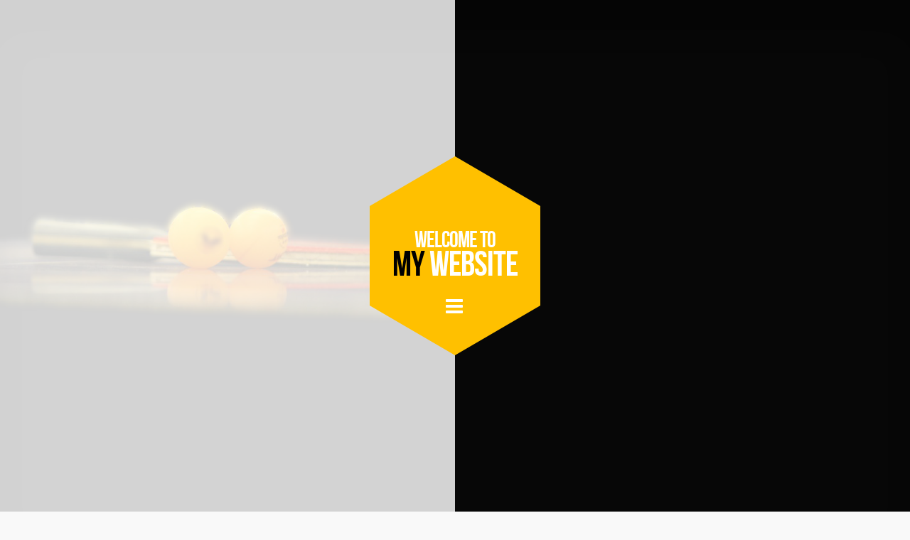

--- FILE ---
content_type: text/html
request_url: https://www.andrewcadiz.com/
body_size: 7497
content:
<!DOCTYPE html>
<html lang="en">
	<head>

<!--========================== BASIC ==========================-->
	<meta charset="UTF-8">
	<title>Andrew Cadiz Jr | Web Developer</title>
	<meta name="description" content="Andrew is a Developer with passion in coding and designing">
	<meta name="keywords" content="Andrew Cadiz,Andrew Cadiz Jr,Andrew Carlos Jr Sonza Cadiz,Andrew Carlos Jr Cadiz,Andrew Carlos Jr S. Cadiz,Senior Web Developer,Senior PHP Programmer,Web Developer,PHP Programmer,Development Lead,Software Engineer,Software Engineer,Programmer,Singapore Developer,Web Developer Singapore,PHP Singapore,Programmer Singapore,Programmer Philippines">
	<meta name="author" content="Andrew Cadiz Jr">
    <meta property="og:title" content="Web Developer" />
    <meta property="og:description" content="Andrew is a Developer with passion in coding and designing" />
    <meta property="og:url" content="https://www.andrewcadiz.com" />
    <meta property="og:image" content="https://www.andrewcadiz.com/richpreview.png" />
    <link rel="shortcut icon" href="https://www.andrewcadiz.com/favicon.ico" type=”image/x-icon” />
	
<!--========================== MOBILE SPECIFIC METAS ==========================-->
	<meta name="viewport" content="width=device-width, initial-scale=1, maximum-scale=1">
		
<!--========================== HTML5 SHIM AND RESPOND.MIN.JS ==========================-->
    <!--[if lt IE 9]>
      <script src="js/html5shiv.js"></script>
      <script src="js/respond.min.js"></script>
    <![endif]-->

<!--========================== CSS ==========================-->
	<link rel="stylesheet" href="css/style.css">
	<link rel="stylesheet" href="css/skeleton.css">
	<link rel="stylesheet" href="css/base.css">
	<link rel="stylesheet" href="css/layout.css">
	<link rel="stylesheet" href="css/font-awesome.css">
	<link rel="stylesheet" href="css/flexslider.css">
	<link rel="stylesheet" href="css/lightbox.css">
	<link rel="stylesheet" href="css/jpreloader.css">
	
<!--========================== GOOGLE FONTS ==========================-->
	<link href='https://fonts.googleapis.com/css?family=Raleway:100,300' rel='stylesheet' type='text/css'>
	<link href='https://fonts.googleapis.com/css?family=Oswald:300' rel='stylesheet' type='text/css'>
	
    <link rel="stylesheet" href="MotionCAPTCHA/jquery.motionCaptcha.0.2.css"/>

    <script>
	  (function(i,s,o,g,r,a,m){i['GoogleAnalyticsObject']=r;i[r]=i[r]||function(){
	  (i[r].q=i[r].q||[]).push(arguments)},i[r].l=1*new Date();a=s.createElement(o),
	  m=s.getElementsByTagName(o)[0];a.async=1;a.src=g;m.parentNode.insertBefore(a,m)
	  })(window,document,'script','//www.google-analytics.com/analytics.js','ga');

	  ga('create', 'UA-11559673-3', 'andrewcadiz.com');
	  ga('send', 'pageview');

	</script>
    
	</head>
<body>
	
<!-- Start Parallax Slide -->
	<div class="slide" id="slide1" data-slide="1" data-stellar-background-ratio="0.2">
		<div class="white-overlay"></div>
			<div class="black-overlay"></div>
		
<!--========================== SLIDER ==========================-->
	<section id="slider" class="slider flexslider"> 

	<!-- Navigation -->
		<ul class="navigation">
			<li><a href="#"><i class="home-icon fa fa-bars fa-2x"></i></a></li>
			<li><a href="#about-me" class="tooltip" title="About Me"><i class="menu-icon fa fa-thumb-tack fa-2x"></i></a></li>
			<li><a href="#skills" class="tooltip" title="Skills"><i class="menu-icon fa fa-cogs fa-2x"></i></a></li>
			<!--<li><a href="#services" class="tooltip" title="Freelance Services"><i class="menu-icon fa fa-html5 fa-2x"></i></a></li>-->
			<!-- <li><a href="#portfolio" class="tooltip" title="Portfolio"><i class="menu-icon fa fa-camera fa-2x"></i></a></li> -->
			<li><a href="#experience" class="tooltip" title="Experience"><i class="menu-icon fa fa-briefcase fa-2x"></i></a></li>
			<li><a href="#education" class="tooltip" title="Education"><i class="menu-icon fa fa-laptop fa-2x"></i></a></li>
			<!--<li><a href="#blog" class="tooltip" title="Blog"><i class="menu-icon fa fa-coffee fa-2x"></i></a></li>-->
            <!-- <li><a href="http://dakowd.andrewcadiz.com" class="tooltip" title="Blog"><i class="menu-icon fa fa-coffee fa-2x"></i></a></li> -->
			<li><a href="#contact" class="tooltip" title="Contact"><i class="menu-icon fa fa-envelope-o fa-2x"></i></a></li>
		</ul><!-- End Navigation -->

	<!-- Start Slides -->
		<ul class="slides">
				
			<!-- Start Slide 1 -->
				<li>
					<div class="heading">
						<div class="hexagon-top"></div>
							<div class="hexagon">
								<h2>Welcome To</h2>
								<h1><span>My</span> Website</h1>
							</div>
						<div class="hexagon-bottom"></div>
					</div>
				</li><!-- End Slide 1 -->
					
			<!-- Start Slide 2 -->
				<li>
					<div class="heading">
						<div class="hexagon-top"></div>
							<div class="hexagon">
								<h2>My Name Is</h2>
								<h1><span>Andrew</span>Cadiz</h1>
							</div>
						<div class="hexagon-bottom"></div>
					</div>
				</li><!-- End Slide 2 -->
					
			<!-- Start Slide 3 -->
				<li>
					<div class="heading">
						<div class="hexagon-top"></div>
							<div class="hexagon">
								<h2>I am a</h2>
								<h1><span>Web</span>Developer</h1>
							</div>
						<div class="hexagon-bottom"></div>
					</div>
				</li><!-- End Slide 3 -->
		</ul><!-- End Slides -->
	</section> 
<!--========================== END SLIDER ==========================-->
		
	</div><!-- End Parallax Slide -->
	
		<div class="row"></div>
		
	<!-- Start Container -->
		<div class="container"> 
		
<!--========================== ABOUT ME ==========================-->		
	<section id="about-me">	
		<h2>About Me</h2>
			<div class="title">
				<div class="title-icon">
					<i class="fa fa-thumb-tack fa-2x"></i>
				</div>
			</div>
		
		<img src="img/profile.png" alt="image">
			<h3>Andrew Cadiz</h3>
				<h4>Web Developer</h4>
					<p>Andrew is a Developer with passion in coding and designing.
<br/><br/>"Anything can be learned and achieved with determination and passion!"
<!--<br/>
<br/>I have been involved extensively in major projects such as pioneering the development of online systems and applications in JSI. 
<br/>Taking lead in the migration of systems from desktop applications up to web applications. Understanding ground operations to incorporate into systematic and automated process cutting down large amount of costs from manual operations. 
<br/>These has been one of the assets of the team to take a leap in leading the Global IT Team.
<br/>
<br/>Moreover, I handle a Development Lead role under Global IT team which also involves tasks such as implementation and customization of systems onsite/remote for local and global business associates.-->
                    </p>
	</section>
<!--========================== END ABOUT ME ==========================-->	
	
	<div class="row"></div>

<!--========================== SKILLS LEVEL ==========================-->	
	<section id="skills">
		<h2>Skills</h2>
			<div class="title">
				<div class="title-icon">
					<i class="fa fa-cogs fa-2x"></i>
				</div>
			</div>

		<div class="eight columns">
			<!-- Skill 1 -->
				<div class="skillbar clearfix" data-percent="100%">
					<div class="skillbar-title">PHP | HTML | CSS</div>
						<div class="skillbar-bar"></div>
							<div class="skill-bar-percent"></div>
				</div><!-- End Skill 1 -->
				
				<div class="skillbar clearfix" data-percent="95%">
					<div class="skillbar-title">MySQL | MSSQL</div>
						<div class="skillbar-bar"></div>
							<div class="skill-bar-percent"></div>
				</div><!-- End Skill 1 -->
            
            <!-- Skill 7 -->
				<div class="skillbar clearfix " data-percent="90%">
					<div class="skillbar-title">JavaScript | jQuery</div>
						<div class="skillbar-bar"></div>
							<div class="skill-bar-percent"></div>
				</div><!-- End Skill 7 --> 
                    
			<!-- Skill 2 -->
				<div class="skillbar clearfix " data-percent="85%">
					<div class="skillbar-title">Wordpress | Joomla</div>
						<div class="skillbar-bar"></div>
							<div class="skill-bar-percent"></div>
				</div><!-- End Skill 2 -->
			<!-- Skill 2 -->
				<div class="skillbar clearfix " data-percent="75%">
					<div class="skillbar-title">Amazon Web Services (AWS)</div>
						<div class="skillbar-bar"></div>
							<div class="skill-bar-percent"></div>
				</div><!-- End Skill 2 -->
                
            

		</div>
	
		<div class="eight columns">
			<!-- Skill 4 -->
				<div class="skillbar clearfix " data-percent="95%">
					<div class="skillbar-title">CodeIgniter | Yii PHP Framework</div>
						<div class="skillbar-bar"></div>
							<div class="skill-bar-percent"></div>
				</div><!-- End Skill 4 -->
				
				<div class="skillbar clearfix " data-percent="90%">
					<div class="skillbar-title">UI/UX | jQuery UI | Bootstrap</div>
						<div class="skillbar-bar"></div>
							<div class="skill-bar-percent"></div>
				</div><!-- End Skill 4 -->
	
			<!-- Skill 5 -->
				<div class="skillbar clearfix " data-percent="90%">
					<div class="skillbar-title">IIS | Apache | Wamp | Xampp</div>
						<div class="skillbar-bar"></div>
							<div class="skill-bar-percent"></div>
				</div><!-- End Skill 5 -->
	
			<!-- Skill 6 -->
				<div class="skillbar clearfix " data-percent="90%">
					<div class="skillbar-title">GIT | Bitbucket | AWS Code Commit</div>
						<div class="skillbar-bar"></div>
							<div class="skill-bar-percent"></div>
				</div><!-- End Skill 6 -->

			<!-- Skill 6 -->
				<div class="skillbar clearfix " data-percent="75%">
					<div class="skillbar-title">Hybrid Mobile App (appGyver / Monaca)</div>
						<div class="skillbar-bar"></div>
							<div class="skill-bar-percent"></div>
				</div><!-- End Skill 6 -->

			<!-- Skill 6 -->
				<div class="skillbar clearfix " data-percent="95%">
					<div class="skillbar-title">Payment Gateway Integration</div>
						<div class="skillbar-bar"></div>
							<div class="skill-bar-percent"></div>
				</div><!-- End Skill 6 -->
                
            
		</div>
	</section>
<!--========================== END SKILLS LEVEL ==========================-->
	
	<div class="row"></div>
	
<!--========================== SERVICES ==========================	
	<section id="services">
		<h2>Services</h2>
			<div class="title">
				<div class="title-icon">
					<i class="fa fa-html5 fa-2x"></i>
				</div>
			</div>
			
	<!-- Service 1 
		<div class="service eight columns">
			<i class="service-icon fa fa-laptop fa-4x"></i>
				<h3>CMS Development</h3>
					<p>&nbsp;</p>
		</div><!-- End Service 1 
	
	<!-- Service 2 
		<div class="service eight columns">
			<i class="service-icon fa fa-code fa-4x"></i>
				<h3>Customization</h3>
					<p>&nbsp;</p>
		</div><!-- End Service 2 
		
	<!-- Service 3 
		<div class="service eight columns">
			<i class="service-icon fa fa-edit fa-4x"></i>
				<h3>Web Editing</h3>
					<p>&nbsp;</p>
		</div><!-- End Service 3 
		
	<!-- Service 4 
		<div class="service eight columns">
			<i class="service-icon fa fa-question-circle fa-4x"></i>
				<h3>Consultations</h3>
					<p>&nbsp;</p>
		</div><!-- End Service 4 
	</section>
<!--========================== END SERVICES ==========================-->
	
	<div class="row"></div>
	
<!--========================== PORTFOLIO ==========================-->
<section id="portfolio" style="display: none;">
		<h2>Portfolio</h2>
			<div class="title">
				<div class="title-icon">
					<i class="fa fa-camera fa-2x"></i>
				</div>
			</div>
		
	<!-- Filter Menu -->
		<div class="portfolioFilter" style="display:none">
			<a class="filter" data-filter="webdesign">Webdesign</a>
			<a class="filter" data-filter="photography">Photography</a>
			<a class="filter" data-filter="all">All</a>
			<a class="filter" data-filter="branding">Branding</a>				
			<a class="filter" data-filter="development">Development</a>
		</div>
	<!-- Filter Menu -->

	<!-- Portfolio Images -->
		<ul id="Grid" class="portfolioContainer">
				
		<!-- Project 1 -->
			<li class="mix webdesign" data-cat="webdesign">
				<div class="project project-view">
					<img src="img/projects/jsiwms.jpg" alt="image">
						<div class="project-mask">
							<h3>Warehouse Management System</h3>
								<h4>&nbsp;</h4>
									<a href="img/projects/jsiwms.jpg" data-lightbox="image-1" title="WMS"><i class="fa fa-link fa-2x"></i></a>
						</div>
				</div>
			</li><!-- End Project 1 -->
					
		<!-- Project 2 -->
			<li class="mix webdesign" data-cat="webdesign">	
				<div class="project project-view">
					<img src="img/projects/starhubims.jpg" alt="image">
						<div class="project-mask">
							<h3>Inventory Management System</h3>
								<h4>&nbsp;</h4>
									<a href="img/projects/starhubims.jpg" data-lightbox="image-2" title="IMS"><i class="fa fa-link fa-2x"></i></a>
						</div>
				</div>
			</li><!-- End Project 2 -->
			
		<!-- Project 3 -->
			<li class="mix webdesign" data-cat="webdesign">	
				<div class="project project-view">
					<img src="img/projects/admc.jpg" alt="image">
						<div class="project-mask">
							<h3>ADMC Online</h3>
								<h4>Jobs Site</h4>
									<a href="img/projects/admc.jpg" data-lightbox="image-3" title="ADMC Online"><i class="fa fa-link fa-2x"></i></a>
						</div>
				</div>
			</li><!-- End Project 3 -->
			
		<!-- Project 4 -->
			<li class="mix photography" data-cat="photography">
				<div class="project project-view">
					<img src="img/projects/coordsafe.jpg" alt="image">
						<div class="project-mask">
							<h3>CoordSafe</h3>
								<h4>Corporate Site</h4>
									<a href="img/projects/coordsafe.jpg" data-lightbox="image-4" title="CoordSafe"><i class="fa fa-link fa-2x"></i></a>
						</div>
				</div>
			</li><!-- End Project 4 -->
			
		<!-- Project 5 -->
			<li class="mix photography" data-cat="photography">
				<div class="project project-view">
					<img src="img/projects/jsistgms.jpg" alt="image">
						<div class="project-mask">
							<h3>Compliance Management System</h3>
								<h4>&nbsp;</h4>
									<a href="img/projects/jsistgms.jpg" data-lightbox="image-5" title="Compliance"><i class="fa fa-link fa-2x"></i></a>
						</div>
				</div>
			</li><!-- End Project 5 -->
			
		<!-- Project 6 -->
			<li class="mix photography" data-cat="photography">
				<div class="project project-view">
					<img src="img/projects/pppsg.jpg" alt="image">
						<div class="project-mask">
							<h3>Pinoy Pingpong in SG</h3>
								<h4>Organization Site</h4>
									<a href="img/projects/pppsg.jpg" data-lightbox="image-6" title="PPPSG"><i class="fa fa-link fa-2x"></i></a>
						</div>
				</div>
			</li><!-- End Project 6 -->
			
		<!-- Project 7 -->
			<li class="mix branding" data-cat="branding">
				<div class="project project-view">
					<img src="img/projects/sociedad.jpg" alt="image">
						<div class="project-mask">
							<h3>Sociedad Espanola de Beneficencia, Inc.</h3>
								<h4>Organization Site</h4>
									<a href="img/projects/sociedad.jpg" data-lightbox="image-7" title="Sociedad"><i class="fa fa-link fa-2x"></i></a>
						</div>
				</div>
			</li><!-- End Project 7 -->
			
		<!-- Project 8 -->
			<li class="mix branding" data-cat="branding">
				<div class="project project-view">
					<img src="img/projects/zephy.jpg" alt="image">
						<div class="project-mask">
							<h3>Zephyr</h3>
								<h4>Corporate Site</h4>
									<a href="img/projects/zephy.jpg" data-lightbox="image-8" title="Zephyr"><i class="fa fa-link fa-2x"></i></a>
						</div>
				</div>
			</li><!-- End Project 8 -->
			
		<!-- Project 9 -->
			<li class="mix branding" data-cat="branding">
				<div class="project project-view">
					<img src="img/projects/osalottos.jpg" alt="image">
						<div class="project-mask">
							<h3>OSA Lottos</h3>
								<h4>Lottery Site</h4>
									<a href="img/projects/osalottos.jpg" data-lightbox="image-9" title="OSA Lottos"><i class="fa fa-link fa-2x"></i></a>
						</div>
				</div>
			</li><!-- End Project 9 -->
			
		<!-- Project 10 -->
			<li class="mix development" data-cat="development">
				<div class="project project-view">
					<img src="img/projects/jsiprd.jpg" alt="image">
						<div class="project-mask">
							<h3>Customer Equipment Management System</h3>
								<h4>&nbsp;</h4>
									<a href="img/projects/jsiprd.jpg" data-lightbox="image-10" title="CEMS"><i class="fa fa-link fa-2x"></i></a>
						</div>
				</div>
			</li><!-- End Project 10 -->
			
		<!-- Project 11 -->
			<li class="mix development" data-cat="development">
				<div class="project project-view">
					<img src="img/projects/numerologyreports.jpg" alt="image">
						<div class="project-mask">
							<h3>Numerology Reports</h3>
								<h4>Commercial Site</h4>
									<a href="img/projects/numerologyreports.jpg" data-lightbox="image-11" title="Numerology Reports"><i class="fa fa-link fa-2x"></i></a>
						</div>
				</div>
			</li><!-- End Project 11 -->
			
		<!-- Project 12 -->
			<li class="mix development" data-cat="development">
				<div class="project project-view">
					<img src="img/projects/elgordo.jpg" alt="image">
						<div class="project-mask">
							<h3>El Gordo Draw</h3>
								<h4>Lottery Site</h4>
									<a href="img/projects/elgordo.jpg" data-lightbox="image-12" title="El Gordo Draw"><i class="fa fa-link fa-2x"></i></a>
						</div>
				</div>
			</li><!-- End Project 12 -->
		</ul><!-- End Portfolio Images -->
	</section>
<!--========================== END PORTFOLIO ==========================-->
		
	<div class="row"></div>
		
<!--========================== EXPERIENCE ==========================-->	
	<section id="experience" class="experience">
		<h2>Experience</h2>
			<div class="title">
				<div class="title-icon">
					<i class="fa fa-briefcase fa-2x"></i>
				</div>
			</div>
		
			<ul class="cbp_tmtimeline">
					<li>
						<div class="cbp_tmtime"><span>Current</span></div>
							<i class="cbp_tmicon fa fa-briefcase fa-2x"></i>
								<div class="cbp_tmlabel">
									<h3>GlobalTix Pte Ltd</h3>
									<h4>Software Development Manager</h4>
                                    
                  <h6>
                  	Develop and customize SAAS and E-Commerce solutions. DevOps, Payment Gateway Integrations...
                  </h6>
									<p><em>July 2021 - Present</em></p>
									<p>
										<ul class="hashSkills">
											<li>#linux</li>
											<li>#php</li>
											<li>#mysql</li>
											<li>#devops</li>
											<li>#codeigniter</li>
											<li>#git</li>
											<li>#css</li>
											<li>#html</li>
											<li>#javascript</li>
											<li>#jquery</li>
											<li>#bootstrap</li>
											<li>#apache</li>
											<li>#httpd</li>
											<li>#rest</li>
											<li>#json</li>
											<li>#raspberrypi</li>
											<li>#python</li>
                      <li>#mvc</li>
                      <li>#mobile app development</li>
                      <li>#hybrid app builds (ios/android/web)</li>
                      <li>#composerpro</li>
                      <li>#aws</li>
										</ul>
									</p>
                                    <!--///–-->
						</div>
					</li><!-- End Experience 1 -->


					<li>
						<div class="cbp_tmtime"><span>Jul 2015</span></div>
							<i class="cbp_tmicon fa fa-briefcase fa-2x"></i>
								<div class="cbp_tmlabel">
									<h3>Optimum Solutions Pte Ltd</h3>
									<h4>Software Developer</h4>
                                    
                  <p>Deployed as Senior Software Developer / Tech Consultant / Account Manager of <strong>Macoocoo Pte Ltd</strong></p>
                  <h6>
                  	Develop and customize sports solutions. Bug fixing and UI/UX Design. Setup and configure tournaments in Macoocoo system. Develop integration services for clients (json or html feeds). Trains volunteers with their respective roles in the tournament. Liaise with sports coordinators and organisers before, during, and after the tournament. Provides requested reports to clients whenever needed. Monitors system subscriptions, scoring, and feeds to ensure data is being processed and transmitted properly. Attend tournaments and does on-ground development whenever needed (travel overseas and local).
                  </h6>
									<p><em>6 years of service</em></p>
									<p>
										<ul class="hashSkills">
											<li>#linux</li>
											<li>#php</li>
											<li>#mysql</li>
											<li>#yii</li>
											<li>#codeigniter</li>
											<li>#git</li>
											<li>#css</li>
											<li>#html</li>
											<li>#javascript</li>
											<li>#jquery</li>
											<li>#jquery #ui</li>
											<li>#bootstrap</li>
											<li>#joomla #wordpress</li>
											<li>#apache</li>
											<li>#rest #api</li>
											<li>#json</li>
											<li>#ui/ux design</li>
                      <li>#mvc</li>
                      <li>#mobile app development</li>
                      <li>#hybrid app builds (ios/android/web)</li>
                      <li>#appGyver</li>
                      <li>#Composer Pro</li>
                      <li>#Amazon Web Services</li>
                      <li>#ionics</li>
                      <li>#monaca / #cordova</li>
                      <li>#s3 / #ec2 / #rds / #Elastic Beanstlk / #Amplify</li>
                      <li>#reactjs</li>
                      <li>#ionics</li>
                      <li>#cloudflare</li>
										</ul>
									</p>
                                    <!--///–-->
						</div>
					</li><!-- End Experience 1 -->
				<!-- Experience 1 -->
					<li>
						<div class="cbp_tmtime"><span>Oct 2010</span></div>
							<i class="cbp_tmicon fa fa-briefcase fa-2x"></i>
								<div class="cbp_tmlabel">
									<h3>JSI Logistics (S) Pte Ltd</h3>
									<h4>Development Lead | Senior Web Developer</h4>
                                    <h6>Handled <strong>Development Lead</strong> role for JSI Global IT team. <br />
                                    Specializes on systems development, customization, integration, migration, and implementation. Trains local/off-shore developers. Travel to overseas branches to conduct system implementation and training of system usage.
                                    </h6>
									<p><em>4 years & 9 months of service</em></p>
									<p>
										<ul class="hashSkills">
											<li>#windows</li>
											<li>#php</li>
											<li>#css</li>
											<li>#html</li>
											<li>#javascript</li>
											<li>#jquery</li>
											<li>#jquery ui</li>
											<li>#mssql</li>
											<li>#mysql</li>
											<li>#vb 6.0</li>
											<li>#asp</li>
											<li>#batch scripting</li>
											<li>#wordpress</li>
											<li>#joomla</li>
											<li>#codeigniter</li>
											<li>#mvc</li>
                                            <li>#cms</li>
											<li>#windows server</li>
											<li>#iis</li>
											<li>#wamp</li>
											<li>#xampp</li>
											<li>#apache</li>
											<li>#photoshop</li>
											<li>#dreamweaver</li>
											<li>#notepad++</li>
											<li>#seo</li>
											<li>#json</li>
											<li>#rest</li>
											<li>#ui/ux design</li>
										</ul>
									</p>
                                    <!--October 2010 –-->
						</div>
					</li><!-- End Experience 1 -->
				
				
					<li>
						<div class="cbp_tmtime"><span>June, 2009</span></div>
							<i class="cbp_tmicon fa fa-briefcase fa-2x"></i>
								<div class="cbp_tmlabel">
									<h3>Teleforce Asia, Inc</h3>
									<h4>Web Developer | PHP Programmer</h4>
                  <h6>Develop, Design, Customize web based lottery sites and administrative solutions. Re-engineering of existing websites. Creates secured web landing pages involving credit card transactions. Responsible for UX design to ensure fantastic user experience is met.</h6>
									<p><em>1 year & 4 months of service</em></p>
									<p>
										<ul class="hashSkills">
											<li>#windows</li>
											<li>#php</li>
											<li>#css</li>
											<li>#html</li>
											<li>#javascript</li>
											<li>#jquery</li>
											<li>#jquery UI</li>
											<li>#xAjax</li>
											<li>#mysql</li>
											<li>#wordpress</li>
											<li>#wamp</li>
											<li>#xampp</li>
											<li>#photoshop</li>
											<li>#dreamweaver</li>
											<li>#seo</li>
											<li>#ui/ui design</li>
                      <li>#cms</li>
										</ul>
									</p>
						</div>
					</li><!-- End Experience 5 -->
                
                <!-- Experience 6 -->
					<!--<li>
						<div class="cbp_tmtime"><span>Dec, 2008</span></div>
							<i class="cbp_tmicon fa fa-briefcase fa-2x"></i>
								<div class="cbp_tmlabel">
									<h3>Naviword Philippines Inc. <em style="font-size:14px">Microsoft Gold Certified Partner</em></h3>
									<h4>IT Support / On-the-Job Trainee</h4>
                                    <h6>An On-the-job training in three (3) months period.<p>Was involved in Server management, application development, product deployment and implementation, and technical assistance.</p></h6>
									<p>&nbsp;</p>
						</div>
					</li><!-- End Experience 6 -->
                    
                <!-- Experience 7 -->
					<!--<li>
						<div class="cbp_tmtime"><span>June, 2004</span></div>
							<i class="cbp_tmicon fa fa-briefcase fa-2x"></i>
								<div class="cbp_tmlabel">
									<h3>StarTech Computers</h3>
									<h4>Computer Technician</h4>
                                    <h6>A one year experience in pc troubleshooting, programming, and other technical and clerical jobs.</h6>
									<p>&nbsp;</p>
						</div>
					</li><!-- End Experience 7 -->
			</ul>
	</section>
<!--========================== END EXPERIENCE ==========================-->	
			
	<div class="row"></div>	
		
<!--========================== EDUCATION ==========================-->	
	<section id="education" class="education">
		<h2>Education</h2>
			<div class="title">
				<div class="title-icon">
					<i class="fa fa-laptop fa-2x"></i>
				</div>
			</div>
		
			<ul class="cbp_tmtimeline">
			
				<!-- Education 1 -->
					<li>
						<div class="cbp_tmtime"><span>April, 2009</span></div>
							<i class="cbp_tmicon fa fa-laptop fa-2x"></i>
								<div class="cbp_tmlabel">
									<h3>Bachelor of Science in Information Technology</h3>
									<h4>Central Luzon State University (CLSU)</h4>
                                    <!--<h6>June, 2006 - April, 2009</h6>
									<p>Graduted with a Bachelor's Degree in Information Technology major in Systems Development</p>-->
						</div>
					</li><!-- End Education 1 -->
                
                <!-- Education 2 -->
					<li>
						<div class="cbp_tmtime"><span>May, 2004</span></div>
							<i class="cbp_tmicon fa fa-laptop fa-2x"></i>
								<div class="cbp_tmlabel">
									<h3>Diploma in Computer Studies</h3>
									<h4>Systems Technology Institute (STI)</h4>
                                    <!--<h6>June, 2002 - April, 2004</h6>
									<p>Graduted with a Diploma in Computer Studies major in Programming</p>-->
						</div>
					</li><!-- End Education 2 -->
					
				
			</ul>
	</section>
<!--========================== END EDUCATION ==========================-->	
		
		</div><!-- End Container -->
			
			<div class="row"></div>
			
<!--========================== CONTACTS ==========================-->
	<section id="contact"> 
		<div class="contact-header">Contact Me</div>
			<span></span>
							
			<!-- Start Container -->
				<div class="container">
			
				<!-- Contact Form -->
					<style>
					
                    /* MotionCAPTCHA canvas */
					#mc-canvas {
						margin:0 auto 20px;
						padding:1px;
						display: block;
						border: 4px solid #433e45;
						-webkit-border-radius: 4px;
						   -moz-border-radius: 4px;
								border-radius: 4px;
					}
					/* Red border when invalid */
					#mc-canvas.mc-invalid {
						border: 4px solid #aa4444;
					}
					/* Green border when valid */
					#mc-canvas.mc-valid {
						border: 4px solid #44aa44;
					}
					/* The submit button */
					#mc-form input[type="submit"] {
						margin:0;
						width: 85px;
						color: #fff;
						display:inline-block;
						text-shadow: 0 1px 0 rgba(255,255,255,0.4);
						background: #b6d76f;
						background: -webkit-gradient(linear, left top, left bottom, from(#FFC000), to(#ffae00));
						background: -moz-linear-gradient(top,  #FFC000,  #ffae00);
						-webkit-box-shadow: 0 0 0 5px rgba(0,0,0,0.1), inset 0px 1px 2px rgba(255,255,255,1), 0 1px 1px rgba(0,0,0,0.3);
						   -moz-box-shadow: 0 0 0 5px rgba(0,0,0,0.1), inset 0px 1px 2px rgba(255,255,255,1), 0 1px 1px rgba(0,0,0,0.3);
								box-shadow: 0 0 0 5px rgba(0,0,0,0.1), inset 0px 1px 2px rgba(255,255,255,1), 0 1px 1px rgba(0,0,0,0.3);
					}
					#mc-form input[type="submit"]:hover,
					#mc-form input[type="submit"]:focus {
						cursor: pointer;
						-webkit-box-shadow: 0 0 0 5px rgba(0,0,0,0.1), inset 0px 1px 2px rgba(255,255,255,1), 0 1px 1px rgba(0,0,0,0.3), 0 0 5px rgba(255,255,190,0.5);
						   -moz-box-shadow: 0 0 0 5px rgba(0,0,0,0.1), inset 0px 1px 2px rgba(255,255,255,1), 0 1px 1px rgba(0,0,0,0.3), 0 0 5px rgba(255,255,190,0.5);
								box-shadow: 0 0 0 5px rgba(0,0,0,0.1), inset 0px 1px 2px rgba(255,255,255,1), 0 1px 1px rgba(0,0,0,0.3), 0 0 5px rgba(255,255,190,0.5);
					}
					#mc-form input[type="submit"]:active {
						cursor: pointer;
						position: relative;
						top: 1px;
						text-shadow: 0 -1px 0 rgba(255,255,255,0.4);
						background: #ffae00;
						background: -webkit-gradient(linear, left top, left bottom, from(#ffae00), to(#FFC000));
						background: -moz-linear-gradient(top,  #ffae00,  #FFC000);
						-webkit-box-shadow: 0 0 0 5px rgba(0,0,0,0.1), inset 0 0 0 transparent, inset 0 0 0 transparent;
						   -moz-box-shadow: 0 0 0 5px rgba(0,0,0,0.1), inset 0 0 0 transparent, inset 0 0 0 transparent;
								box-shadow: 0 0 0 5px rgba(0,0,0,0.1), inset 0 0 0 transparent, inset 0 0 0 transparent;
					}
					
					#mc-form input[type="submit"]:disabled {
						top:0;
						color: #777;
						display:inline-block;
						text-shadow: 0 1px 0 rgba(255,255,255,0.4);
						background: #bbb;
						background: -webkit-gradient(linear, left top, left bottom, from(#ccc), to(#bbb));
						background: -moz-linear-gradient(top,  #ccc,  #bbb);
						-webkit-box-shadow: 0 0 0 5px rgba(0,0,0,0.1), inset 0px 1px 2px rgba(255,255,255,1), 0 1px 1px rgba(0,0,0,0.3);
						   -moz-box-shadow: 0 0 0 5px rgba(0,0,0,0.1), inset 0px 1px 2px rgba(255,255,255,1), 0 1px 1px rgba(0,0,0,0.3);
								box-shadow: 0 0 0 5px rgba(0,0,0,0.1), inset 0px 1px 2px rgba(255,255,255,1), 0 1px 1px rgba(0,0,0,0.3);
					}
                    </style>
                    
					<!-- <form method="post" id="mc-form" action="#">
						<div class="eight columns">
							<input type="text" class="name" placeholder="Name" required name="Name">
							<input type="email" class="email" placeholder="Email" required name="Email">
							<input type="text" class="subject" placeholder="Subject" required name="Subject">
						</div>
				
						<div class="eight columns">
							<textarea name="Message" required rows="20" cols="20" class="message" placeholder="Message"></textarea>
						</div>

						<div class="sixteen columns ">            
                            <div id="mc">
                                <p style="text-align:center; color: #CCC;">Please draw the shape in the box to submit the form: (<a onClick="window.location.href = '#contact'; window.location.reload(true)" href="#" style="color:#0099CC;" title="Click for a new shape">generate shape</a>)</p>
                                <canvas id="mc-canvas">
                                    Your browser doesn't support the canvas element - please visit in a modern browser.
                                </canvas>
                                <input type="hidden" id="mc-action" value="contact.php" />
                            </div>
                            <input disabled="disabled" autocomplete="false" class="submit-button" type="submit" value="Submit">
						</div>
					</form> --><!-- End Contact Form -->
                    
                    <script src="https://ajax.googleapis.com/ajax/libs/jquery/1/jquery.min.js" type="text/javascript"></script>
                    <script src="js/jquery.placeholder.1.1.1.min.js" type="text/javascript"></script>
                    <script src="MotionCAPTCHA/jquery.motionCaptcha.0.2.js" ></script>
                    <script type="text/javascript">
						jQuery(document).ready(function($) {
							// Do the biznizz:
							$('#mc-form').motionCaptcha({
								shapes: ['triangle', 'x', 'rectangle', 'circle', 'check', 'zigzag', 'arrow', 'delete', 'pigtail', 'star']
							});
							
							// Yep:
							$("input.placeholder").placeholder();
						});
					</script>

                  
                    
					<div class="row"></div>
					
				<!-- Social Icons -->	
					<div class="social-icons">
						<!-- <a href="https://www.facebook.com/158408127579946" class="tooltip" title="Facebook"><i class="social-icon fa fa-facebook fa-2x"></i></a>
						<a href="https://twitter.com/xyneodrew" class="tooltip" title="Twitter"><i class="social-icon fa fa-twitter fa-2x"></i></a> -->
                        <!--
						<a href="#" class="tooltip" title="Google"><i class="social-icon fa fa-google-plus fa-2x"></i></a>
						<a href="#" class="tooltip" title="Pinterest"><i class="social-icon fa fa-pinterest fa-2x"></i></a>-->
						<a href="https://sg.linkedin.com/in/andrewcadiz/" class="tooltip" title="Linkedin"><i class="social-icon fa fa-linkedin fa-2x"></i></a>
						<!--<a href="#" class="tooltip" title="Skype"><i class="social-icon fa fa-skype fa-2x"></i></a>
						<a href="#" class="tooltip" title="RSS"><i class="social-icon fa fa-rss fa-2x"></i></a>-->
                        <!--<a href="http://www.pppsg.com" class="tooltip" title="PPPSG | Pinoy Ping Pong in SG"><i class="social-icon fa fa-star fa-2x"></i></a>
                        <a href="http://etresvalles.com/" class="tooltip" title="Tresvalles, Emmanuel P."><i class="social-icon fa fa-link fa-2x"></i></a>
						<a href="http://www.abbyrespicio.com" class="tooltip" title="Abigail Respicio"><i class="social-icon fa fa-heart fa-2x"></i></a>-->
					</div><!-- End Social Icons -->
					
				</div><!-- End Container -->			
	</section>
<!--========================== END CONTACTS ==========================-->

	<!-- Back To Top Button -->
		<div class="top-icon">
			<a href="#slider" class="tooltip top" title="Back to Top"><i class="up-icon fa fa-angle-double-up fa-2x"></i></a>
		</div><!-- End Back To Top Button -->
	
<!--========================== JAVASCRIPT ==========================-->	
	<script src="js/jquery.v1.10.2.js"></script>
	<script src="js/modernizr.custom.js"></script>
	<script src="js/jquery.flexslider.js"></script>
	<script src="js/jquery.stellar.js"></script>
	<script src="js/waypoints.min.js"></script>
	<script src="js/jquery.easing.1.3.js"></script>
	<script src="js/jquery.mixitup.min.js"></script>
	<script src="js/jquery.validate.js"></script>
	<script src="js/jquery.tooltipster.js"></script>
	<script src="js/jQuery.circleMenu.js"></script>
	<script src="js/lightbox-2.6.min.js"></script>
	<script src="js/jpreloader.js"></script>
	<script src="js/plugins.js"></script>
	
<!--========================== END JAVASCRIPT ==========================-->

	</body>
</html>


--- FILE ---
content_type: text/css
request_url: https://www.andrewcadiz.com/css/style.css
body_size: 4358
content:
/*
 * Author: Velko Georgiev
 * URL: http://themeforest.net/user/velkoto
 * Project Name: Profile - Responsive Portfolio/Resume One Page Theme
 * Version: 1.0
 * Date: 04/03/2014
 */

/* 	TABLE OF CONTENT
============================================================
	#Slider
	#Navigation
	#About Me
	#Skills Level
	#Services
	#Portfolio
	#Experience & Education
	#Contact Form
	#Social Icons
	#Parallax
	#Tooltips
	#Title Style
	#Font Face
	*/
	
/* 	SLIDER
============================================================ */	
	.slider {
		width: 100%; 
		max-width: 100%;
		height: 100%;
		position: relative;
		margin: 0 auto;
		padding: 0;
		text-align: center;
		}
	
	.slider h1 { 
		font-family: 'Bebasneueregular', sans-serif;
		font-size: 50px;
		color: #fff; 
		font-style: normal;  
		letter-spacing: -1px;
		line-height: 1;
		text-align: center;
		width: auto;
		height: auto;
		display: block;
		margin: 0px auto; 
		padding: 0;	
		z-index: 9;
		}
	
	.slider h2 { 
		font-family: 'Bebasneueregular', sans-serif;
		font-size: 32px;
		font-style: normal;  
		letter-spacing: -1px;
		line-height: 18px;
		text-align: center;
		color: #fff; 
		width: auto;
		height: auto;
		display: block;
		margin: 0 auto; 
		padding: 0;	
		z-index: 9;
		}
	
	.heading { 
		margin: 0; 
		text-align: center; 
		padding: 0; 
		width: 240px; 
		height: 280px; 
		z-index: 9;
		}
		
	.heading span {
		color: #000; 
		}
		
	.black-overlay {
		background: rgba(0,0,0, 0.8);
		position: absolute;
		width: 50%;
		height: 100%;
		top: 0;
		right: 0;
		z-index: 1;
		}	

	.white-overlay {
		background: rgba(255,255,255, 0.8);
		position: absolute;
		width: 50%;
		height: 100%;
		top: 0;
		left: 0;
		z-index: 1;
		}
		
	.hexagon {
		width: 240px;
		height: 100px;
		text-align: center;
		background-color: #ffc000; 
		margin: 0 auto; 
		padding-top: 40px;
		}
		
	.hexagon-top{
		width: 0;
		border-bottom: 70px solid #ffc000; 
		border-left: 120px solid transparent;
		border-right: 120px solid transparent; 
		margin: 0 auto; 
		text-align: center;
		}

	.hexagon-bottom{
		width: 0;
		border-top: 70px solid #ffc000; 
		border-left: 120px solid transparent;
		border-right: 120px solid transparent;
		margin: 0 auto; 
		text-align: center;
		}
		
/* 	NAVIGATION
============================================================ */		
	.navigation {  
		position: absolute; 
		top: 58%; 
		margin: 0 auto;
		text-align: center;
		}
		
	.navigation li:first-child { 
		width: 0px;
		height: 0px;
		text-align: center; 
		margin: 0 auto;
		color:#fff;
		}
		
	.home-icon {
		color: #fff; 
		width: 24px;
		height: 24px;
		text-align: center;
		margin: 0 auto;
		}
		
	.menu-icon { 
		color: #ffc000;
		text-decoration: none;
		}

	.circleMenu-open > li:first-child { 
		font-size: 100%; 
		-webkit-transform: rotate(270deg);
		-moz-transform: rotate(270deg);
		-o-transform: rotate(270deg);
		transform: rotate(270deg);
		}

	.circleMenu-closed > li { 
		font-size: 0%; 
		}

	.circleMenu-closed > li:first-child { 
		font-size: 100%; 
		}

/* 	ABOUT ME
============================================================ */		
	#about-me {
		width: 100%; 
		max-width: 100%;
		height: auto;
		position: relative;
		margin: 0 auto 80px auto;
		padding: 0;
		text-align: center;
		}

	#about-me  img {
		display: block; 
		text-align: center; 
		position: relative; 
		width: 200px; 
		height: 200px;
		margin: 30px auto; 
		padding: 0;
		border-bottom: 8px solid #ffc000;
		box-shadow: 0px 0px 0px 10px #ddd;
		border-top-left-radius: 20px;
		border-bottom-right-radius: 20px
		}
		
	#about-me h3 {
		font-family: 'Raleway', sans-serif;
		font-size: 42px; 	
		font-weight: 100;	
		line-height: 1;
		letter-spacing: -4px;
		color: #222;  
		text-transform: uppercase; 
		text-align: center; 
		margin: 0 auto;
		}
		
	#about-me h4 {
		font-family: 'Raleway', sans-serif; 
		font-size: 20px; 
		text-align: center;
		line-height: 1.5;
		color: #999; 
		margin: 0 auto 25px auto;
		}
		
	#about-me p { 
		font-family: 'Raleway', sans-serif;
		font-size: 14px; 
		text-align: center;
		line-height: 1.5;
		color: #888;
		margin: 0 auto;
		padding: 0px 25px 0px 25px;
		}
		
/*  SKILLS LEVEL
==================================================== */
	#skills {
		width: 100%; 
		max-width: 100%;
		height: auto;
		position: relative;
		margin: 0 auto;
		padding: 0;
		}

	.skillbar-bar {
		background: #ffc000;
		}
		
	.skillbar {
		position: relative;
		display: block;
		margin-bottom: 50px;
		width: 100%;
		background: #ddd; 
		height: 8px;
		border-radius: 1px;
		-moz-border-radius: 1px;
		-webkit-border-radius: 1px;
		-webkit-transition: 0.4s linear;
		-moz-transition: 0.4s linear;
		-ms-transition: 0.4s linear;
		-o-transition: 0.4s linear;
		transition: 0.4s linear;
		-webkit-transition-property: width, background-color;
		-moz-transition-property: width, background-color;
		-ms-transition-property: width, background-color;
		-o-transition-property: width, background-color;
		transition-property: width, background-color;
		}

	.skillbar-title {
		position: absolute;
		top: -22px;
		left: 0;
		font-family: 'Oswald', sans-serif;
		font-size: 13px;
		text-transform: uppercase;
		color: #444; 
		}

	.skillbar-bar {
		height: 8px;
		width: 0px;
		border-radius: 1px;
		-moz-border-radius: 1px;
		-webkit-border-radius: 1px;
		}

	.skill-bar-percent {
		position: absolute;
		top: -22px;
		right: 0;
		font-family: 'Oswald', sans-serif;
		font-size: 13px;
		text-transform: uppercase;
		color: #444; 
		}
		
/* 	SERVICES
============================================================ */	
	#services { 
		width: 100%; 
		max-width: 100%;
		height: auto;
		position: relative;
		margin: 0 auto;
		padding: 0;
		}
		
	.service {
		width: 100%; 
		height: auto;
		position: relative;
		margin: 0px auto 50px auto;
		}
	
	#services h3 {
		font-family: 'Raleway', sans-serif;
		font-size: 20px;
		font-weight: 300;
		text-transform: uppercase;
		line-height: 1;
		text-align: left;
		color: #333;
		margin: 0 0 20px 0; 
		}
		
	#services p { 
		font-family: 'Raleway', sans-serif;
		font-size: 14px; 
		line-height: 1.5;
		text-align: left;
		color: #888;		
		padding: 0 20px 0 0;
		margin: 0px auto 20px auto;
		}
		
	.service-icon {  
		display: block; 
		float: left; 
		text-align: center;
		background: #ffc000;
		color: #fff;
		width: 130px; 
		height: 91px;
		margin: 0px 20px 0px 0px; 
		padding: 39px 0px 0px 0px;
		border-top-left-radius: 20px;
		border-bottom-right-radius: 20px
		}
	
	.service-icon:hover{ 
		background: #ffc000;
		color: #000;
		-webkit-transition: all 0.9s;
		-moz-transition: all 0.9s;
		transition: all 0.9s;
		}
	
/* 	PORTFOLIO
============================================================ */
	.portfolioFilter { 
		text-align: center; 
		width: 100%;
		margin: 10px auto 20px auto; 
		padding: 0;
		}
	
	.portfolioFilter a {
		cursor: pointer;
		font-family: 'Oswald', sans-serif;  
		font-size: 14px; 
		line-height: 30px; 
		text-align: center; 
		text-transform: uppercase;
		text-decoration: none;
		color: #333;
		display: inline-block;
		margin: 0 5px 0 5px;
		padding: 2px 20px 0px 20px;
		}

	.portfolioFilter a.active {
		color: #ffc000;
		border: 1px solid #ffc000; 
		-webkit-border-radius: 2px;
		-moz-border-radius: 2px;
		-ms-border-radius: 2px;
		-o-border-radius: 2px;
		border-radius:2px;
		}
		
	#Grid {
		margin: 0;
		padding: 0;
		position: relative;
		list-style-type: none;
		text-align: center;
		}

	#Grid:after {
		content: '';
		display: inline-block;
		width: 100%;
		}
		
	#Grid .mix {
		display: none;
		opacity: 0;
		height: auto;
		vertical-align: top;
		margin-left: -4px; 
		margin-bottom: 0;
		text-align: center;
		}

	.portfolioContainer { 
		width: 100%; 
		height: auto;
		margin: 0 auto; 
		padding: 0px;
		text-align: center; 
		}
 
	.portfolioContainer img {
		width: 100%;
		max-width: 100%; 
		height: auto;
		margin: 0px auto;  
		padding: 0; 
		text-align: center;
		display: block;
		position: relative; 
		-webkit-transition: all 1.2s linear;
		-moz-transition: all 1.2s linear;
		-o-transition: all 1.2s linear;
		-ms-transition: all 1.2s linear;
		transition: all 1.2s linear;
		}
	
	.project i {
		display: inline-block;
		position: relative; 
		width: 50px;
		height: 38px;
		padding-top: 12px;
		color: #fff;
		text-align: center;
		margin: 10px auto 0 auto;
		border: 1px solid #fff;
		border-top-left-radius: 10px;
		border-bottom-right-radius: 10px
		}
		
	.project i:hover {
		background: #ffc000;
		color: #fff;
		border: 1px solid #ffc000;
		-webkit-transition: all 0.9s;
		-moz-transition: all 0.9s;
		transition: all 0.9s;
		}
		
	.project-view {
		width:100%;
		max-width: 100%; 
		height: auto;   
		overflow: hidden;
		position: relative;
		text-align: center; 
		margin: 0 auto;
		padding: 0;
		}

	.project-view .project-mask,.project-view .content {
		width:100%;
		max-width: 100%; 
		height: auto; 
		min-height: 400px;		
		text-align: center;
		position: absolute;
		overflow: hidden;
		top: 0;
		left: 0;
		margin: 0 auto;
		padding: 0;
		}

	.project-view .project-mask { 
		-ms-filter: "progid: DXImageTransform.Microsoft.Alpha(Opacity=0)";
		opacity: 0;
		/*drew background: rgba(232,35,15, 0.7);*/
		background: rgba(255,192,0, 14);
		-webkit-transition: all 0.8s ease-in-out;
		-moz-transition: all 0.8s ease-in-out;
		-o-transition: all 0.8s ease-in-out;
		-ms-transition: all 0.8s ease-in-out;
		transition: all 0.8s ease-in-out;
		}

	.project-view:hover img {
		-webkit-transform: scale(1.6,1.6);
		-moz-transform: scale(1.6,1.6);
		-o-transform: scale(1.6,1.6);
		-ms-transform: scale(1.6,1.6);
		transform: scale(1.6,1.6);
		}

	.project-view:hover .project-mask {
		-ms-filter: "progid: DXImageTransform.Microsoft.Alpha(Opacity=100)";
		opacity: 1;
		}
		
	.project { 
		width: 300px; 
		height: auto;
		margin: 0 auto; 
		padding: 0;
		text-align: center;  
		position: relative; 
		} 
		
	.project h3{ 
		font-family: 'Bebasneueregular', sans-serif; 
		font-size: 24px;
		line-height: 1;
		text-transform: uppercase; 
		text-align: center;
		color: #fff;  
		margin: 16% auto 0px auto;
		} 
		
	.project h4{  
		font-family: 'Raleway', sans-serif;
		font-size: 16px;
		line-height: 1;
		letter-spacing: -1px; 
		text-align: center;
		color: #fff; 
		} 
		
/* 	EXPERIENCE & EDUCATION
============================================================ */	
	#education {
		margin-bottom: 100px;
		}
				
	.cbp_tmtimeline {
		margin: 30px 0 0 0;
		padding: 0;
		list-style: none;
		position: relative;
		} 

	/* The line */
	.cbp_tmtimeline:before {
		content: '';
		position: absolute;
		top: 0;
		bottom: 0;
		width: 1px;
		background: #ffc000; 
		left: 20%;
		margin-left: -5px;
		}

	/* The date */
	.cbp_tmtimeline > li {
			position: relative;
		}

	.cbp_tmtimeline > li .cbp_tmtime {
		display: block;
		width: 15%;
		padding-right: 100px;
		position: absolute;
		}

	.cbp_tmtimeline > li .cbp_tmtime span {
		display: block;
		text-align: left;
		}

	.cbp_tmtimeline > li .cbp_tmtime span:last-child {
		font-size: 20px; 
		background: #ffc000; 
		padding: 20px;
		color: #fff; 
		text-align: center; 
		border-top-left-radius: 20px;
		border-bottom-right-radius: 20px;
		}

	.cbp_tmtimeline > li:nth-child(odd) .cbp_tmtime span:last-child {
		color: #fff; 
		}

	/* Right content */
	.cbp_tmtimeline > li .cbp_tmlabel {
		margin: 0 0 15px 25%;
		background: #f3f3f3;
		color: #888;
		padding: 2em;
		font-size: 14px;
		font-weight: 300;
		line-height: 1.4;
		position: relative;
		border-radius: 2px; 
		font-family: raleway;
		}

	.cbp_tmtimeline > li:nth-child(odd) .cbp_tmlabel {
		background: #f3f3f3;
		}

	.cbp_tmtimeline > li .cbp_tmlabel h3 {
		font-family: 'Raleway', sans-serif;
		font-size: 24px;
		font-weight: 300; 
		letter-spacing: -1px;
		line-height: 1.5;
		text-shadow: none;
		color: #111;
		margin: 0px auto; 
		}
		
	.cbp_tmtimeline h4 {
		font-family: 'Raleway', sans-serif;
		font-size: 18px;
		font-weight: 300;
		letter-spacing: -1px;
		line-height: 1;
		text-shadow: none;
		color: #ffc000;
		margin: 0px 0px 20px 0px; 
		}

	/* The triangle */
	.cbp_tmtimeline > li .cbp_tmlabel:after {
		right: 100%;
		border: solid transparent;
		content: " ";
		height: 0;
		width: 0;
		position: absolute;
		border-right-color: #f3f3f3;
		border-width: 10px;
		top: 10px;
		}

	.cbp_tmtimeline > li:nth-child(odd) .cbp_tmlabel:after {
		border-right-color: #f3f3f3;
		}

	/* The icons */
	.cbp_tmtimeline > li .cbp_tmicon {
		width: 40px;
		height: 40px;
		speak: none;
		font-style: normal;
		font-weight: normal;
		font-variant: normal;
		text-transform: none;
		font-size: 22px;
		line-height: 42px;
		-webkit-font-smoothing: antialiased;
		position: absolute;
		color: #ffc000;
		background: #f9f9f9;
		border-radius: 50%;
		box-shadow: 0 0 0 1px #ddd;
		text-align: center;
		left: 20%;
		top: 0;
		margin: 0 0 0 -25px;
		}

	/* Example Media Queries */
	@media screen and (max-width: 65.375em) {
	.cbp_tmtimeline > li .cbp_tmtime span:last-child {
		font-size: 1.5em;
		}
	}

	@media screen and (max-width: 47.2em) {
	.cbp_tmtimeline:before {
		display: none;
		}

	.cbp_tmtimeline > li .cbp_tmtime {
		width: 100%;
		position: relative;
		padding: 0 0 20px 0;
		}

	.cbp_tmtimeline > li .cbp_tmtime span {
		text-align: left;
		}

	.cbp_tmtimeline > li .cbp_tmlabel {
		margin: 0 0 30px 0;
		padding: 1em;
		font-weight: 400;
		font-size: 95%;
		}

	.cbp_tmtimeline > li .cbp_tmlabel:after {
		right: auto;
		left: 20px;
		border-right-color: transparent;
		border-bottom-color: #f3f3f3;
		top: -20px;
		}

	.cbp_tmtimeline > li:nth-child(odd) .cbp_tmlabel:after {
		border-right-color: transparent;
		border-bottom-color: #f3f3f3;
		}

	.cbp_tmtimeline > li .cbp_tmicon {
		position: relative;
		float: right;
		left: auto;
		margin: -55px 5px 0 0px;
		}	
	}

/* 	CONTACT FORM
============================================================ */	
	#contact {  
		background: #222;
		width: 100%;
		height: auto;
		margin: -20px auto 0 auto;
		padding: 0px 0px 20px 0px; 
		}
		
	#contact input, #contact textarea {
		width: 100%;
		font-family: 'Bebasneueregular', sans-serif; 
		font-size: 14px; 
		padding: 12px 0 12px 0;
		background: #444; 
		border: 1px solid #222;
		-webkit-border-radius: 1px;
		-moz-border-radius: 1px;
		-ms-border-radius: 1px;
		-o-border-radius: 1px;
		border-radius: 1px; 
		}

	#contact textarea { 
		height: 100px;
		margin: 0 auto;
		border: 1px solid #222;
		-webkit-border-radius: 1px;
		-moz-border-radius: 1px;
		-ms-border-radius: 1px;
		-o-border-radius: 1px;
		border-radius: 1px;
		}

	#contact textarea:focus, #contact input:focus { 
		color: #999; 
		}
		
	#contact .email{  
		background: #333;
		width: 96%; 
		margin: 7px auto;
		padding-left: 15px;   
		}
		
	#contact  .name{ 
		background: #333;
		width: 96%;
		margin: 7px auto;
		padding-left: 15px;  
		}
		
	#contact  .subject{ 
		background: #333;
		width: 96%;
		margin: 7px auto;
		padding-left: 15px;  
		}
		
	#contact  .message{ 
		background: #333;
		width: 96%;
		min-height: 117px; 
		margin: 7px auto;
		padding-left: 15px;   
		}
	
	#contact input.submit-button {
		background: #ffc000;
		font-family: 'Oswald', sans-serif;
		font-size: 14px; 
		font-style: normal;  
		text-shadow: none;
		line-height: 1; 
		color: #fff;
		text-align: center;
		text-transform: uppercase;
		width: 160px;    
		float: right;
		margin: 5px;
		padding: 10px 20px 10px 20px;
		cursor: pointer;
		-webkit-border-radius: 1px;
		-moz-border-radius: 1px;
		-ms-border-radius: 1px;
		-o-border-radius: 1px;
		border-radius: 1px;  
		}
		
	#contact input.submit-button:hover {  
		color: #000;
		-webkit-transition: all 0.5s ease-in-out;
		-moz-transition: all 0.5s ease-in-out;
		-o-transition: all 0.5s ease-in-out;
		-ms-transition: all 0.5s ease-in-out;
		transition: all 0.5s ease-in-out;
		}
	
	input::-webkit-input-placeholder, textarea::-webkit-input-placeholder {
		color: #555;
		}
	
	input:-moz-placeholder, textarea:-moz-placeholder {
		color: #555;
		}
		
	#contact span { 
		display: block; 
		width: 0; 
		margin: 0 auto;
		text-align: center; 
		border-top: 10px solid #ffc000;
		border-left: 10px solid transparent;
		border-right: 10px solid transparent;
		}
		
	.contact-header {
		background: #ffc000;
		font-family: 'Bebasneueregular', sans-serif;
		font-size: 28px;
		font-style: normal; 
		color: #fff;
		line-height: 1; 
		text-align: center;	
		margin: 0 auto;
		padding: 15px 0 10px 0; 
		}	
	
/* 	SOCIAL ICONS
============================================================ */
	.social-icons { 
		text-align: center; 
		margin: 50px 0px 25px 0px; 
		}
		
	.social-icon { 
		display: inline-block;
		color: #444; 
		text-align: center; 		
		margin: 3px; 
		padding: 6px 0px 0px 0px;
		border: 1px solid #444;
		width: 38px;
		height: 32px;
		border-top-left-radius: 10px;
		border-bottom-right-radius: 10px
		}
		
	.social-icon:hover {
		background: #ffc000; 
		color: #fff; 
		border: 1px solid #ffc000;
		}
		
	/*	Back To Top Icon  */
	.top-icon { 
		background: #222;
		color: #fff; 
		position: relative;
		width: 100%;
		text-align: center; 
		margin: 0px auto;  
		border-bottom: 5px solid #ffc000;
		}
		
	.top { 
		background: #ffc000;
		position: relative;
		text-align: center; 
		width: 34px; 
		height: 50px;
		margin: 0px auto 0px auto; 
		padding: 20px 16px 15px 16px; 
		-webkit-border-radius: 1px;
		-moz-border-radius: 1px;
		-ms-border-radius: 1px;
		-o-border-radius: 1px;
		border-radius: 1px;
		}
			
	.up-icon {		
		color: #fff; 
		text-align: center; 
		margin-bottom: 10px;
		-webkit-transition-duration: .5s;
		transition-duration: .5s;
		-webkit-transition-property: -webkit-transform;
		transition-property: transform;
		-webkit-transform: translateZ(0);
		-ms-transform: translateZ(0);
		transform: translateZ(0);
		box-shadow: 0 0 1px rgba(0, 0, 0, 0);
		}
				
	.up-icon:hover { 
		color: #fff; 
		-webkit-transform: translateY(-6px);
		-ms-transform: translateY(-6px);
		transform: translateY(-6px);
		-webkit-animation-name: hover;
		animation-name: hover;
		-webkit-animation-duration: 1.5s;
		animation-duration: 1.5s;
		-webkit-animation-delay: 0.3s;
		animation-delay: 0.3s;
		-webkit-animation-timing-function: linear;
		animation-timing-function: linear;
		-webkit-animation-iteration-count: infinite;
		animation-iteration-count: infinite;
		-webkit-animation-direction: alternate;
		animation-direction: alternate;
		}		
		
/* 	PARALLAX
============================================================ */
	.slide{
		width: 100%;
		height: 100%;
		position: relative;
		}

	#slide1{ 
		background-image: url(../img/slide.png);
		background-repeat: no-repeat;
		background-attachment: fixed;		
		-webkit-background-size: cover;
		-moz-background-size: cover;
		-o-background-size: cover;
		background-size: cover;
		box-shadow: inset 0px 50px 50px rgba(0,0,0,0.3);
		}

/* 	TOOLTIPS
============================================================ */		
	.tooltipster-default {
		background: transparent;
		color: #fff;
		-webkit-border-radius: 2px;
		-moz-border-radius: 2px;
		-ms-border-radius: 2px;
		-o-border-radius: 2px;
		border-radius: 2px;
		}

	.tooltipster-default .tooltipster-content {
		font-family: 'Bebasneueregular', sans-serif; 
		font-size: 18px;
		line-height: 16px;
		text-transform: uppercase;
		text-shadow: none;
		color: #444;
		padding: 12px 20px;
		overflow: hidden;
		}

	.tooltipster-base {
		padding: 0;
		font-size: 0;
		line-height: 0;
		position: absolute;
		left: 0;
		top: 0;
		z-index: 9999999;
		width: auto;
		overflow: visible;
		}
		
	.tooltipster-base .tooltipster-content {
		overflow: hidden;
		}

	.tooltipster-arrow {
		display: block;
		text-align: center;
		width: 100%;
		height: 100%;
		position: absolute;
		top: 0;
		left: 0;
		z-index: -1;
		}
		
	.tooltipster-arrow span, .tooltipster-arrow-border {
		display: block;
		width: 0; 
		height: 0;
		position: absolute;
		}
		
	.tooltipster-arrow-top span, .tooltipster-arrow-top-right span, .tooltipster-arrow-top-left span {
		border-left: 8px solid transparent !important;
		border-right: 8px solid transparent !important;
		border-top: 8px solid;
		bottom: -7px;
		}
		
	.tooltipster-arrow-top span, .tooltipster-arrow-top .tooltipster-arrow-border, 
	.tooltipster-arrow-bottom span, .tooltipster-arrow-bottom .tooltipster-arrow-border {
		left: 0;
		right: 0;
		margin: 0 auto;
		}

	.tooltipster-grow {
		-webkit-transform: scale(0,0);
		-moz-transform: scale(0,0);
		-o-transform: scale(0,0);
		-ms-transform: scale(0,0);
		transform: scale(0,0);
		-webkit-transition-property: -webkit-transform;
		-moz-transition-property: -moz-transform;
		-o-transition-property: -o-transform;
		-ms-transition-property: -ms-transform;
		transition-property: transform;
		-webkit-backface-visibility: hidden;
		}
		
	.tooltipster-grow-show {
		-webkit-transform: scale(1,1);
		-moz-transform: scale(1,1);
		-o-transform: scale(1,1);
		-ms-transform: scale(1,1);
		transform: scale(1,1);
		-webkit-transition-timing-function: cubic-bezier(0.175, 0.885, 0.320, 1);
		-webkit-transition-timing-function: cubic-bezier(0.175, 0.885, 0.320, 1.15); 
		-moz-transition-timing-function: cubic-bezier(0.175, 0.885, 0.320, 1.15); 
		-ms-transition-timing-function: cubic-bezier(0.175, 0.885, 0.320, 1.15); 
		-o-transition-timing-function: cubic-bezier(0.175, 0.885, 0.320, 1.15); 
		transition-timing-function: cubic-bezier(0.175, 0.885, 0.320, 1.15);
		}
		
/* 	TITLE STYLE
============================================================ */
	.title {
		text-align: center;
		margin: 15px auto 50px auto;
		position: relative;
		width: 30%;
		}
		
	.title:before {
		background: none repeat scroll 0 0 #ddd;
		content: "";
		height: 1px;
		left: 0;
		position: absolute;
		top: 10px;
		width: 100%;
		}
		
	.title > .title-icon {  font-size: 10px;
		background: #f9f9f9;
		color: #ddd;
		display: table;
		margin: 0 auto;
		padding: 0 3px;
		position: relative;
		z-index: 9; 
		}

	.title > .title-icon  {
		font-style: normal;
		}

/* 	FONT FACE
============================================================ */
	@font-face {
		font-family: 'BebasNeueRegular';
			src: url('../fonts/BebasNeue-webfont.eot');
			src: url('../fonts/BebasNeue-webfont.eot?iefix') format('eot'),
			url('../fonts/BebasNeue-webfont.woff') format('woff'),
			url('../fonts/BebasNeue-webfont.ttf') format('truetype'),
			url('../fonts/BebasNeue-webfont.svg#BebasNeueRegular') format('svg');
		font-weight: normal;
	}	
	
/*drew*/
.myname,.myname span{
	font-size:45px !important;
}

.hashSkills{
	margin-left: 0px !important;
}

.hashSkills li{
	display: inline;
}

--- FILE ---
content_type: text/css
request_url: https://www.andrewcadiz.com/css/skeleton.css
body_size: 1885
content:
/*
* Skeleton V1.1
* Copyright 2011, Dave Gamache
* www.getskeleton.com
* Free to use under the MIT license.
* http://www.opensource.org/licenses/mit-license.php
* 8/17/2011
*/

/*
Grid 1200px
Nicolas Poliquin
polikin.ca
*/

/* Table of Contents
==================================================
    #Base 960 Grid
    #Tablet (Portrait)
    #Mobile (Portrait)
    #Mobile (Landscape)
    #Clearing 
	*/

.columns, .column { 	
	-webkit-transition: all 0.2s ease;
	-moz-transition: all 0.2s ease;
	-moz-transition: all 0.2s ease;
	-ms-transition: all 0.2s ease;
	-o-transition: all 0.2s ease;
	transition: all 0.2s ease;
	}

/* #Base 1200 Grid
================================================== */
	.container { 
		position: relative; 
		width: 1200px; 
		margin: 0 auto; 
		padding: 0; 
		}
		
    .container .column, .container .columns  { 
		float: left; 
		display: inline; 
		margin-left: 10px; 
		margin-right: 10px; 
		}
		
    .row { 
		margin-bottom: 20px; 
		}

	/* Nested Column Classes */
    .column.alpha, .columns.alpha { 
		margin-left: 0; 
		}
		
    .column.omega, .columns.omega { 
		margin-right: 0; 
		}

    /* Base Grid */
	.container .one.column,
    .container .one.columns                     { width: 55px;  }
    .container .two.columns                     { width: 120px; }
    .container .three.columns                 { width: 205px; }
    .container .four.columns                   { width: 280px; }
    .container .five.columns                   { width: 355px; }
    .container .six.columns                     { width: 430px; }
    .container .seven.columns                 { width: 505px; }
    .container .eight.columns                 { width: 580px; }
    .container .nine.columns                   { width: 655px; }
    .container .ten.columns                     { width: 730px; }
    .container .eleven.columns               { width: 805px; }
    .container .twelve.columns               { width: 880px; }
    .container .thirteen.columns           { width: 955px; }
    .container .fourteen.columns           { width: 1030px; }
    .container .fifteen.columns             { width: 1105px; }
    .container .sixteen.columns             { width: 1180px; }
	.container .one-third.column           { width: 380px; }
    .container .two-thirds.column         { width: 780px; }

    /* Offsets */
    .container .offset-by-one                   { padding-left: 75px;  }
    .container .offset-by-two                   { padding-left: 140px; }
    .container .offset-by-three                 { padding-left: 225px; }
    .container .offset-by-four                  { padding-left: 300px; }
    .container .offset-by-five                  { padding-left: 375px; }
    .container .offset-by-six                   { padding-left: 430px; }
    .container .offset-by-seven                 { padding-left: 525px; }
    .container .offset-by-eight                 { padding-left: 600px; }
    .container .offset-by-nine                  { padding-left: 675px; }
    .container .offset-by-ten                   { padding-left: 750px; }
    .container .offset-by-eleven                { padding-left: 825px; }
    .container .offset-by-twelve                { padding-left: 900px; }
    .container .offset-by-thirteen              { padding-left: 975px; }
    .container .offset-by-fourteen              { padding-left: 1050px; }
    .container .offset-by-fifteen               { padding-left: 1125px; }
	
/* #Tablet (Portrait)
================================================== */

    /* Note: Design for a width of 768px */

    @media only screen and (min-width: 768px) and (max-width: 959px) {
        .container                                  { width: 768px; }
        .container .one.column,
        .container .one.columns                     { width: 28px; }
        .container .two.columns                     { width: 76px; }
        .container .three.columns                   { width: 124px; }
        .container .four.columns                    { width: 172px; }
        .container .five.columns                    { width: 220px; }
        .container .six.columns                     { width: 268px; }
        .container .seven.columns                   { width: 316px; }
        .container .eight.columns                   { width: 364px; }
        .container .nine.columns                    { width: 412px; }
        .container .ten.columns                     { width: 460px; }
        .container .eleven.columns                  { width: 508px; }
        .container .twelve.columns                  { width: 556px; }
        .container .thirteen.columns                { width: 604px; }
        .container .fourteen.columns                { width: 652px; }
        .container .fifteen.columns                 { width: 700px; }
        .container .sixteen.columns                 { width: 748px; }
		.container .one-third.column                { width: 236px; }
        .container .two-thirds.column               { width: 492px; }

        /* Offsets */
        .container .offset-by-one                   { padding-left: 48px; }
        .container .offset-by-two                   { padding-left: 96px; }
        .container .offset-by-three                 { padding-left: 144px; }
        .container .offset-by-four                  { padding-left: 192px; }
        .container .offset-by-five                  { padding-left: 240px; }
        .container .offset-by-six                   { padding-left: 288px; }
        .container .offset-by-seven                 { padding-left: 336px; }
        .container .offset-by-eight                 { padding-left: 384px; }
        .container .offset-by-nine                  { padding-left: 432px; }
        .container .offset-by-ten                   { padding-left: 480px; }
        .container .offset-by-eleven                { padding-left: 528px; }
        .container .offset-by-twelve                { padding-left: 576px; }
        .container .offset-by-thirteen              { padding-left: 624px; }
        .container .offset-by-fourteen              { padding-left: 672px; }
        .container .offset-by-fifteen               { padding-left: 720px; }
		
		.project { width: 256px; }
		.home-icon {
			color: #fff;
			margin: 0 auto;
		}
	}

/* Note: Design for a width 1024 Desktop
================================================== */

	@media only screen and (min-width: 960px) and (max-width: 1199px) {
        /* Base Grid */
		.container                                  { width: 960px; }
	    .container .one.column,
	    .container .one.columns                     { width: 40px;  }
	    .container .two.columns                     { width: 100px; }
	    .container .three.columns                   { width: 160px; }
	    .container .four.columns                    { width: 220px; }
	    .container .five.columns                    { width: 280px; }
	    .container .six.columns                     { width: 340px; }
	    .container .seven.columns                   { width: 400px; }
	    .container .eight.columns                   { width: 460px; }
	    .container .nine.columns                    { width: 520px; }
	    .container .ten.columns                     { width: 580px; }
	    .container .eleven.columns                  { width: 640px; }
	    .container .twelve.columns                  { width: 700px; }
	    .container .thirteen.columns                { width: 760px; }
	    .container .fourteen.columns                { width: 820px; }
	    .container .fifteen.columns                 { width: 880px; }
	    .container .sixteen.columns                 { width: 940px; }

	    .container .one-third.column                { width: 300px; }
	    .container .two-thirds.column               { width: 620px; }

	    /* Offsets */
	    .container .offset-by-one                   { padding-left: 60px;  }
	    .container .offset-by-two                   { padding-left: 120px; }
	    .container .offset-by-three                 { padding-left: 180px; }
	    .container .offset-by-four                  { padding-left: 240px; }
	    .container .offset-by-five                  { padding-left: 300px; }
	    .container .offset-by-six                   { padding-left: 360px; }
	    .container .offset-by-seven                 { padding-left: 420px; }
	    .container .offset-by-eight                 { padding-left: 480px; }
	    .container .offset-by-nine                  { padding-left: 540px; }
	    .container .offset-by-ten                   { padding-left: 600px; }
	    .container .offset-by-eleven                { padding-left: 660px; }
	    .container .offset-by-twelve                { padding-left: 720px; }
	    .container .offset-by-thirteen              { padding-left: 780px; }
	    .container .offset-by-fourteen              { padding-left: 840px; }
	    .container .offset-by-fifteen               { padding-left: 900px; }
		
		.project { 
			width: 320px;
			}
		.home-icon {
			color: #fff;
			margin: 0 auto;
		}
}
/*  #Mobile (Portrait)
================================================== */

    /* Note: Design for a width of 320px */

    @media only screen and (max-width: 767px) {
        .container { width: 300px; }
        .container .columns,
        .container .column { margin: 0; }

        .container .one.column,
        .container .one.columns,
        .container .two.columns,
        .container .three.columns,
        .container .four.columns,
        .container .five.columns,
        .container .six.columns,
        .container .seven.columns,
        .container .eight.columns,
        .container .nine.columns,
        .container .ten.columns,
        .container .eleven.columns,
        .container .twelve.columns,
        .container .thirteen.columns,
        .container .fourteen.columns,
        .container .fifteen.columns,
        .container .sixteen.columns,
        .container .one-third.column,
        .container .two-thirds.column  { width: 300px; }

        /* Offsets */
        .container .offset-by-one,
        .container .offset-by-two,
        .container .offset-by-three,
        .container .offset-by-four,
        .container .offset-by-five,
        .container .offset-by-six,
        .container .offset-by-seven,
        .container .offset-by-eight,
        .container .offset-by-nine,
        .container .offset-by-ten,
        .container .offset-by-eleven,
        .container .offset-by-twelve,
        .container .offset-by-thirteen,
        .container .offset-by-fourteen,
        .container .offset-by-fifteen { padding-left: 0; }
		
		.project { 
			width: 300px; 
			} 
			
		.home-icon {
			color: #fff;
			margin: 0 auto;
		}
	
    }
	

/* #Mobile (Landscape)
================================================== */

    /* Note: Design for a width of 480px */

    @media only screen and (min-width: 480px) and (max-width: 767px) {
        .container { width: 420px; }
        .container .columns,
        .container .column { margin: 0; }

        .container .one.column,
        .container .one.columns,
        .container .two.columns,
        .container .three.columns,
        .container .four.columns,
        .container .five.columns,
        .container .six.columns,
        .container .seven.columns,
        .container .eight.columns,
        .container .nine.columns,
        .container .ten.columns,
        .container .eleven.columns,
        .container .twelve.columns,
        .container .thirteen.columns,
        .container .fourteen.columns,
        .container .fifteen.columns,
        .container .sixteen.columns,
        .container .one-third.column,
        .container .two-thirds.column { width: 420px; }
		
		.project { 
			width: 420px; 
			}
			
		.home-icon {
			color: #fff;
			margin: 0 auto;
		}
	}
	
/* #Clearing
================================================== */

    /* Self Clearing Goodness */
    .container:after { content: "\0020"; display: block; height: 0; clear: both; visibility: hidden; }

    /* Use clearfix class on parent to clear nested columns,
    or wrap each row of columns in a <div class="row"> */
    .clearfix:before,
    .clearfix:after,
    .row:before,
    .row:after {
      content: '\0020';
      display: block;
      overflow: hidden;
      visibility: hidden;
      width: 0;
      height: 0; }
    .row:after,
    .clearfix:after {
      clear: both; }
    .row,
    .clearfix {
     }

    /* You can also use a <br class="clear" /> to clear columns */
    .clear {
      clear: both;
      display: block;
      overflow: hidden;
      visibility: hidden;
      width: 0;
      height: 0;
    }


--- FILE ---
content_type: text/css
request_url: https://www.andrewcadiz.com/css/base.css
body_size: 2381
content:
/*
* Skeleton V1.2
* Copyright 2011, Dave Gamache
* www.getskeleton.com
* Free to use under the MIT license.
* http://www.opensource.org/licenses/mit-license.php
* 6/20/2012
*/

/* Table of Content
==================================================
	#Reset & Basics
	#Basic Styles
	#Site Styles
	#Typography
	#Lists
	#Images
	#Buttons
	#Forms
	#Misc */

/* #Reset & Basics (Inspired by E. Meyers)
================================================== */
	html, body, div, span, applet, object, iframe, h1, h2, h3, h4, h5, h6, p, blockquote, pre, a, abbr, acronym, address, big, cite, code, del, dfn, em, img, ins, kbd, q, s, samp, small, strike, strong, sub, sup, tt, var, b, u, i, center, dl, dt, dd, ol, ul, li, fieldset, form, label, legend, table, caption, tbody, tfoot, thead, tr, th, td, article, aside, canvas, details, embed, figure, figcaption, footer, header, hgroup, menu, nav, output, ruby, section, summary, time, mark, audio, video {
		margin: 0;
		padding: 0;
		border: 0;
		font-size: 100%;
		font: inherit;
		vertical-align: baseline; 
		}
		
	article, aside, details, figcaption, figure, footer, header, hgroup, menu, nav, section {
		display: block; 
		}
		
	body {
		line-height: 1; 
		}
	
	html, body {
		width: 100%;
		height: 100%
		}
	
	ol, ul {
		list-style: none; 
		}
		
	blockquote, q {
		quotes: none; 
		}
		
	blockquote:before, blockquote:after,
	q:before, q:after {
		content: '';
		content: none; 
		}
		
	table {
		border-collapse: collapse;
		border-spacing: 0; 
		}

/* #Basic Styles
================================================== */
	body {
		background: #f9f9f9;
		font: 14px/21px "HelveticaNeue", "Helvetica Neue", Helvetica, Arial, sans-serif;
		color: #444;
		-webkit-font-smoothing: antialiased; /* Fix for webkit rendering */
		-webkit-text-size-adjust: 100%;
		}

/* #Typography
================================================== */
	h1, h2, h3, h4, h5, h6 {
		color: #333;
		font-family: "Georgia", "Times New Roman", serif;
		font-weight: normal; 
		}
		
	h1 a, h2 a, h3 a, h4 a, h5 a, h6 a { 
		font-weight: inherit; 
		}
	
	h1 { 
		font-size: 46px; 
		line-height: 50px; 
		margin-bottom: 14px;
		}
	
	h2 { 
		font-size: 42px; 
		line-height: 30px;
		margin: 40px auto 0px auto; 
		font-family: 'Raleway', sans-serif; 
		text-transform: uppercase; 
		letter-spacing: -4px; 
		font-weight: 100;
		text-align: center;
		}
	
	h3 { 
		font-size: 28px; 
		line-height: 34px; 
		margin-bottom: 8px; 
		}
	
	h4 { 
		font-size: 21px; 
		line-height: 30px; 
		margin-bottom: 4px; 
		}
	
	h5 { 
		font-size: 17px; 
		line-height: 24px;
		}
		
	h6 { 
		font-size: 14px; 
		line-height: 21px; 
		}
		
	p { 
		margin: 0 0 20px 0; 
		}
		
	p img { 
		margin: 0; 
		}
	
	p.lead { 
		font-size: 21px; 
		line-height: 27px; 
		color: #777; 
		}

	em { 
		font-style: italic; 
		}
		
	strong { 
		font-weight: bold; 
		color: #333; 
		}
		
	small { 
		font-size: 80%; 
		}

/*	Blockquotes  */
	blockquote, blockquote p { 
		font-size: 17px; 
		line-height: 24px; 
		color: #777; 
		font-style: italic; 
		}
		
	blockquote { 
		margin: 0 0 20px; 
		padding: 9px 20px 0 19px; 
		border-left: 1px solid #ddd; 
		}
		
	blockquote cite { 
		display: block; 
		font-size: 12px; 
		color: #555; 
		}
		
	blockquote cite:before {
		content: "\2014 \0020"; 
		}
		
	blockquote cite a, blockquote cite a:visited, blockquote cite a:visited { 
		color: #555; 
		}

	hr { 
		border: solid #ddd; 
		border-width: 1px 0 0; 
		clear: both; 
		margin: 10px 0 30px; 
		height: 0; 
		}

/* #Lists
================================================== */
	ul, ol { 
		margin-bottom: 20px; 
		}
		
	ul { 
		list-style: none outside; 
		}
		
	ol { 
		list-style: decimal; 
		}
		
	ol, ul.square, ul.circle, ul.disc { 
		margin-left: 30px; 
		}
		
	ul.square { 
		list-style: square outside; 
		}
		
	ul.circle { 
		list-style: circle outside; 
		}
		
	ul.disc { 
		list-style: disc outside; 
		}
		
	ul ul, ul ol,
	ol ol, ol ul {
		margin: 4px 0 5px 30px; font-size: 90%; 
		}
		
	ul ul li, ul ol li,
	ol ol li, ol ul li { 
		margin-bottom: 6px; 
		}
		
	li { 
		line-height: 18px; 
		margin-bottom: 12px; 
		}
		
	ul.large li { 
		line-height: 21px; 
		}
		
	li p { 
		line-height: 21px;
		}

/* #Images
================================================== */
	img.scale-with-grid {
		max-width: 100%;
		height: auto; 
		}

/* #Buttons
================================================== */

	.button,
	button,
	input[type="submit"],
	input[type="reset"],
	input[type="button"] {
		background: #eee; /* Old browsers */
		background: #eee -moz-linear-gradient(top, rgba(255,255,255,.2) 0%, rgba(0,0,0,.2) 100%); /* FF3.6+ */
		background: #eee -webkit-gradient(linear, left top, left bottom, color-stop(0%,rgba(255,255,255,.2)), color-stop(100%,rgba(0,0,0,.2))); /* Chrome,Safari4+ */
		background: #eee -webkit-linear-gradient(top, rgba(255,255,255,.2) 0%,rgba(0,0,0,.2) 100%); /* Chrome10+,Safari5.1+ */
		background: #eee -o-linear-gradient(top, rgba(255,255,255,.2) 0%,rgba(0,0,0,.2) 100%); /* Opera11.10+ */
		background: #eee -ms-linear-gradient(top, rgba(255,255,255,.2) 0%,rgba(0,0,0,.2) 100%); /* IE10+ */
		background: #eee linear-gradient(rgba(255,255,255,.2) 0%,rgba(0,0,0,.2) 100%); /* W3C */
		border: 1px solid #aaa;
		border-top: 1px solid #ccc;
		border-left: 1px solid #ccc;
		-moz-border-radius: 3px;
		-webkit-border-radius: 3px;
		border-radius: 3px;
		color: #444;
		display: inline-block;
		font-size: 11px;
		font-weight: bold;
		text-decoration: none;
		text-shadow: 0 1px rgba(255, 255, 255, .75);
		cursor: pointer;
		margin-bottom: 20px;
		line-height: normal;
		padding: 8px 10px;
		font-family: "HelveticaNeue", "Helvetica Neue", Helvetica, Arial, sans-serif; 
		}

	.button:hover,
	button:hover,
	input[type="submit"]:hover,
	input[type="reset"]:hover,
	input[type="button"]:hover {
		color: #222;
		background: #ddd; /* Old browsers */
		background: #ddd -moz-linear-gradient(top, rgba(255,255,255,.3) 0%, rgba(0,0,0,.3) 100%); /* FF3.6+ */
		background: #ddd -webkit-gradient(linear, left top, left bottom, color-stop(0%,rgba(255,255,255,.3)), color-stop(100%,rgba(0,0,0,.3))); /* Chrome,Safari4+ */
		background: #ddd -webkit-linear-gradient(top, rgba(255,255,255,.3) 0%,rgba(0,0,0,.3) 100%); /* Chrome10+,Safari5.1+ */
		background: #ddd -o-linear-gradient(top, rgba(255,255,255,.3) 0%,rgba(0,0,0,.3) 100%); /* Opera11.10+ */
		background: #ddd -ms-linear-gradient(top, rgba(255,255,255,.3) 0%,rgba(0,0,0,.3) 100%); /* IE10+ */
		background: #ddd linear-gradient(rgba(255,255,255,.3) 0%,rgba(0,0,0,.3) 100%); /* W3C */
		border: 1px solid #888;
		border-top: 1px solid #aaa;
		border-left: 1px solid #aaa; 
		}

	.button:active,
	button:active,
	input[type="submit"]:active,
	input[type="reset"]:active,
	input[type="button"]:active {
		border: 1px solid #666;
		background: #ccc; /* Old browsers */
		background: #ccc -moz-linear-gradient(top, rgba(255,255,255,.35) 0%, rgba(10,10,10,.4) 100%); /* FF3.6+ */
		background: #ccc -webkit-gradient(linear, left top, left bottom, color-stop(0%,rgba(255,255,255,.35)), color-stop(100%,rgba(10,10,10,.4))); /* Chrome,Safari4+ */
		background: #ccc -webkit-linear-gradient(top, rgba(255,255,255,.35) 0%,rgba(10,10,10,.4) 100%); /* Chrome10+,Safari5.1+ */
		background: #ccc -o-linear-gradient(top, rgba(255,255,255,.35) 0%,rgba(10,10,10,.4) 100%); /* Opera11.10+ */
		background: #ccc -ms-linear-gradient(top, rgba(255,255,255,.35) 0%,rgba(10,10,10,.4) 100%); /* IE10+ */
		background: #ccc linear-gradient(rgba(255,255,255,.35) 0%,rgba(10,10,10,.4) 100%); /* W3C */ 
		}

	.button.full-width,
	button.full-width,
	input[type="submit"].full-width,
	input[type="reset"].full-width,
	input[type="button"].full-width {
		width: 100%;
		padding-left: 0 !important;
		padding-right: 0 !important;
		text-align: center; 
		}

	/* Fix for odd Mozilla border & padding issues */
	button::-moz-focus-inner,
	input::-moz-focus-inner {
		border: 0;
		padding: 0;
		}

/* #Forms
================================================== */
	form {
		margin-bottom: 20px; 
		}
		
	fieldset {
		margin-bottom: 20px; 
		}
		
	input[type="text"],
	input[type="password"],
	input[type="email"],
	textarea,
	select {
		border: 1px solid #ccc;
		padding: 6px 4px;
		outline: none;
		-moz-border-radius: 2px;
		-webkit-border-radius: 2px;
		border-radius: 2px;
		font: 13px "HelveticaNeue", "Helvetica Neue", Helvetica, Arial, sans-serif;
		color: #777;
		margin: 0;
		width: 210px;
		max-width: 100%;
		display: block;
		margin-bottom: 20px;
		background: #fff; 
		}
		
	select {
		padding: 0; 
		}
		
	input[type="text"]:focus,
	input[type="password"]:focus,
	input[type="email"]:focus,
	textarea:focus {
		border: 1px solid #aaa;
 		color: #444;
 		-moz-box-shadow: 0 0 3px rgba(0,0,0,.2);
		-webkit-box-shadow: 0 0 3px rgba(0,0,0,.2);
		box-shadow:  0 0 3px rgba(0,0,0,.2);
		}
		
	textarea {
		min-height: 60px; 
		}
		
	label,
	legend {
		display: block;
		font-weight: bold;
		font-size: 13px;  
		}
		
	select {
		width: 220px; 
		}
		
	input[type="checkbox"] {
		display: inline; 
		}
		
	label span,
	legend span {
		font-weight: normal;
		font-size: 13px;
		color: #444; 
		}

/* #Misc
================================================== */
	.remove-bottom { 
		margin-bottom: 0 !important; 
		}
		
	.half-bottom { 
		margin-bottom: 10px !important; 
		}
		
	.add-bottom { 
		margin-bottom: 20px !important; 
		}

--- FILE ---
content_type: text/css
request_url: https://www.andrewcadiz.com/css/flexslider.css
body_size: 1108
content:
/*
 * jQuery FlexSlider v2.2.0
 * http://www.woothemes.com/flexslider/
 *
 * Copyright 2012 WooThemes
 * Free to use under the GPLv2 license.
 * http://www.gnu.org/licenses/gpl-2.0.html
 *
 * Contributing author: Tyler Smith (@mbmufffin)
 */

/* Browser Resets
*********************************/
	.flex-container a:active,
	.flexslider a:active,
	.flex-container a:focus,
	.flexslider a:focus  {
		outline: none;
		}
		
	.slides,
	.flex-control-nav,
	.flex-direction-nav {
		margin: 0; 
		padding: 0; 
		list-style: none;
		}

/* FlexSlider Necessary Styles
*********************************/
	.flexslider .slides > li {
		display: none; 
		-webkit-backface-visibility: hidden;
		} /* Hide the slides before the JS is loaded. Avoids image jumping */
		
	.flexslider .slides img {
		width: 100%; 
		display: block;
		}
		
	.flex-pauseplay span {
		text-transform: capitalize;
		}

/* Clearfix for the .slides element */
	.slides:after {
		content: "\0020"; 
		display: block; 
		clear: both; 
		visibility: hidden; 
		line-height: 0; 
		height: 0;
		}
		
	html[xmlns] .slides {
		display: block;
		}
		
	* html .slides {
		height: 1%;
		}

/* No JavaScript Fallback */
/* If you are not using another script, such as Modernizr, make sure you
 * include js that eliminates this class on page load */
	.no-js .slides > li:first-child {
		display: block;
		}

/* FlexSlider Default Theme
*********************************/
	.flexslider { 
		margin: 0; 
		position: relative; 
		}
		
	.flex-viewport { 
		max-height: 2000px; 
		-webkit-transition: all 1s ease; 
		-moz-transition: all 1s ease; 
		-o-transition: all 1s ease; 
		transition: all 1s ease; 
		}
		
	.loading .flex-viewport { 
		max-height: 300px; 
		}
			
	.carousel li { 
		margin-right: 5px; 
		}

/* Pause/Play */
	.flex-pauseplay a { 
		display: block; 
		width: 20px; 
		height: 20px;
		position: absolute;
		bottom: 5px; 
		left: 10px; 
		opacity: 0.8; 
		z-index: 10; 
		overflow: hidden; 
		cursor: pointer; 
		color: #000; 
		}
		
	.flex-pauseplay a:before  { 
		font-family: "flexslider-icon"; 
		font-size: 20px; 
		display: inline-block; 
		content: '\f004'; 
		}
		
	.flex-pauseplay a:hover  { 
		opacity: 1; 
		}
		
	.flex-pauseplay a.flex-play:before { 
		content: '\f003'; 
		}

/* Control Nav */
		
	.flex-control-paging li a:hover { 
		background: #0FCC8B; 
		}
		
	.flex-control-paging li a.flex-active { 
		background: #0FCC8B;
		cursor: default; 
		}

	.flex-control-nav {
		width: 100%; 
		position: absolute; 
		bottom: 10px;  
		text-align: center; 
		z-index: 999999;
		}
		
	.flex-control-nav li {
		margin: 0 6px; 
		display: inline-block; 
		}
		
	.flex-control-paging li a {
		-webkit-transition: all 0.6s;
		-moz-transition: all 0.6s;
		transition: all 0.6s; 
		width: 40px; 
		height: 4px; 
		display: block; 
		background: #fff;
		cursor: pointer; 
		text-indent: -9999px;  
		}
		
	.flex-control-thumbs {
		margin: 5px 0 0; 
		position: static; 
		overflow: hidden;
		}
		
	.flex-control-thumbs li {
		width: 25%; 
		float: left; 
		margin: 0;
		}
		
	.flex-control-thumbs img {
		width: 100%; 
		display: block; 
		opacity: .7; 
		cursor: pointer;
		}
		
	.flex-control-thumbs img:hover {
		opacity: 1;
		}
		
	.flex-control-thumbs .flex-active {
		opacity: 1; 
		cursor: default;
		}

@media screen and (max-width: 860px) {
	.flex-direction-nav .flex-prev { 
		opacity: 1; 
		left: 10px;
		}
		
	.flex-direction-nav .flex-next { 
		opacity: 1; 
		right: 10px;
		}
	}

--- FILE ---
content_type: text/css
request_url: https://www.andrewcadiz.com/css/lightbox.css
body_size: 727
content:
/* 	LIGHTBOX
============================================================ */	
	body:after {
		content: url(../img/close.png);
		display: none;
		}

	.lightboxOverlay {
		position: absolute;
		top: 0;
		left: 0;
		z-index: 9999;
		background-color: black;
		filter: progid:DXImageTransform.Microsoft.Alpha(Opacity=80);
		opacity: 0.8;
		display: none;
		}

	.lightbox {
		position: absolute;
		left: 0;
		width: 100%; 
		max-width: 100%;
		height: auto;
		z-index: 10000;
		text-align: center;
		line-height: 0; 
		font-weight: normal;
		}

	.lightbox .lb-image { 
		display: block;
		width: 100%; 
		max-width: 100%;
		height: auto;
		-webkit-border-radius: 2px;
		-moz-border-radius: 2px;
		-ms-border-radius: 2px;
		-o-border-radius: 2px;
		border-radius: 2px;
		}

	.lightbox a img {
		border: none;
		width: 100%; 
		max-width: 100%;
		height: auto;
		}

	.lb-outerContainer {
		position: relative;
		background-color: #999;
		*zoom: 1;
		width: 100%; 
		max-width: 100%;
		height: auto;
		margin: 0 auto;
		-webkit-border-radius: 2px;
		-moz-border-radius: 2px;
		-ms-border-radius: 2px;
		-o-border-radius: 2px;
		border-radius: 2px;
		}

	.lb-outerContainer:after {
		content: "";
		display: table;
		clear: both;
		}

	.lb-container { 
		padding: 4px;
		}

	.lb-nav {
		position: absolute;
		top: 0;
		left: 0;
		height: 100%;
		width: 100%;
		z-index: 10;
		}

	.lb-container > .nav {
		left: 0;
		}

	.lb-nav a {
		outline: none;
		}

	.lb-prev, .lb-next {
		width: 49%;
		height: 100%;
		cursor: pointer;
		display: block;
		}

	.lb-prev {
		left: 0;
		float: left;
		}

	.lb-prev:hover {
		background: url(../img/prev.png) left 48% no-repeat;
		}

	.lb-next {
		right: 0;
		float: right;
		}

	.lb-next:hover {
		background: url(../img/next.png) right 48% no-repeat;
		}
		
	.lb-dataContainer {
		margin: 0 auto;
		padding-top: 5px;
		*zoom: 1;
		width: 100%; 
		max-width: 100%;
		height: auto;
		-moz-border-radius-bottomleft: 2x;
		-webkit-border-bottom-left-radius: 2px;
		border-bottom-left-radius: 2px;
		-moz-border-radius-bottomright: 2px;
		-webkit-border-bottom-right-radius: 2px;
		border-bottom-right-radius: 2px;
		}

	.lb-dataContainer:after {
		content: "";
		display: table;
		clear: both;
		}

	.lb-data {
		padding: 0 4px;
		color: #bbbbbb;
		}

	.lb-data .lb-details {
		width: 85%;
		float: left;
		text-align: left;
		line-height: 1.1em;
		}

	.lb-data .lb-caption {
		font-size: 15px;
		padding: 5px 25px 5px 25px; 
		background: #ffc000;
		font-weight: 300;
		line-height: 1em;
		font-family: raleway; 
		color: #fff;
		}

	.lb-data .lb-number {
		display: block;
		clear: left;
		padding-bottom: 1em;
		font-size: 12px;
		color: #999999;
		}

	.lb-data .lb-close {
		display: block;
		float: right;
		width: 30px;
		height: 30px;
		background: url(../img/close.png) top right no-repeat;
		text-align: right;
		outline: none;
		filter: progid:DXImageTransform.Microsoft.Alpha(Opacity=70);
		opacity: 0.7;
		}

	.lb-data .lb-close:hover {
		cursor: pointer;
		filter: progid:DXImageTransform.Microsoft.Alpha(Opacity=100);
		opacity: 1;
		}


--- FILE ---
content_type: text/css
request_url: https://www.andrewcadiz.com/css/jpreloader.css
body_size: 274
content:
/* 	JPRELOADER
============================================================ */
	body {
		display:none;
		}

	#jpreOverlay {
		background-color: #222; 
		}

	#jpreLoader { 
		width: 100%;
		height: 100%;
		}
		
	#jpreBar {
		width: 100%;
		height: 100%;
		background-color: #ffc000; 
		animation: progress 2s linear infinite;
		-moz-animation: progress 2s linear infinite;
		-webkit-animation: progress 2s linear infinite;
		-ms-animation: progress 2s linear infinite;
		-o-animation: progress 2s linear infinite;	
		}
		
	#jprePercentage {
		color: #fff;
		font-family: 'Bebasneueregular', sans-serif;
		font-size: 68px;
		text-align: center;
		font-style: normal;  
		text-shadow: none;
		margin: 0 auto;
		position: absolute; 
		bottom: 50%;
		}

	@-webkit-keyframes progress {
		from {
			background-position: 0 0;
			}
		to {
			background-position: -60px -60px;
			}
		}
		
	@-moz-keyframes progress {
		from {
			background-position: 0 0;
			}
		to {
			background-position: -60px -60px;
			}
		}
		
	@-ms-keyframes progress {
		from {
			background-position: 0 0;
			}
		to {
			background-position: -60px -60px;
			}
		}
		
	@-o-keyframes progress {
		from {
			background-position: 0 0;
			}
		to {
			background-position: -60px -60px;
			}
		}
		
	@keyframes progress {
		from {
			background-position: 0 0;
			}
		to {
			background-position: -60px -60px;
			}
		}

--- FILE ---
content_type: application/javascript
request_url: https://www.andrewcadiz.com/js/plugins.js
body_size: 872
content:
/*  JPRELOADER
==================================================== */
	$(document).ready(function() {
		$('body').jpreLoader();
	});

/*  SKILLS LEVEL
==================================================== */
	$(function(){
		jQuery('.skillbar').each(function(){
		jQuery(this).find('.skillbar-bar').animate({
		width:jQuery(this).attr('data-percent')
		},3000);
		});
	});
	
/*  CENTER DIV
==================================================== */
	$(document).ready(function()
		{
	$('.heading').css(
		{
      position: 'absolute',
      left: ($(window).width() - $('.heading').outerWidth()) / 2,
      top: ($(window).height() - $('.heading').outerHeight()) / 2
		});

	$(window).resize(function()
		{
    $('.heading').css(
		{
      position: 'absolute',
      left: ($(window).width() - $('.heading').outerWidth()) / 2,
      top: ($(window).height() - $('.heading').outerHeight()) / 2
		});
	});

	$(window).resize();
	});
	
	$(document).ready(function()
		{
	$('.navigation').css(
		{
      position: 'absolute',
      left: ($(window).width() - $('.navigation').outerWidth()) / 2,

		});

	$(window).resize(function()
		{
    $('.navigation').css(
		{
      position: 'absolute',
      left: ($(window).width() - $('.navigation').outerWidth()) / 2,
     
		});
	});

	$(window).resize();
	});
	
/*  TOOLTIP
==================================================== */
	$(document).ready(function() {
		$('.tooltip').tooltipster({
		animation: 'grow',
		delay: 200,
		theme: 'tooltipster-default',
		touchDevices: false,
		trigger: 'hover'
		});
	});

/*  FLEXSLIDER
==================================================== */
	$(window).load(function(){
		$('.flexslider').flexslider({
        animation: "fade",
		controlNav: false,
		easing: "easeOutQuad", 
		slideshowSpeed: 4000,
		animationSpeed: 1200,
		useCSS: false, 
		directionNav: false
		});
	});

/*  CONTACT FORM VALIDATE
==================================================== */
	$(window).load(function(){
		$("#contact-form").validate();
	});

/*  PORTFOLIO
==================================================== */
	$(function(){
		$('#Grid').mixitup({
		targetSelector: '.mix',
		effects: ['fadeIn','rotateZ','rotateX','rotateY'],
		easing: 'windback',
		transitionSpeed: 1400,
	});
	});
	
/*  PARALLAX
==================================================== */
	jQuery(document).ready(function ($) {
			$(window).stellar();
	});
	
/*  NAVIGATION
==================================================== */
	$(function(){
		$('.navigation').circleMenu({
		item_diameter: 24,
		circle_radius: 170,
		direction: 'bottom'
		});
	});

/*  SMOOTH SCROLL
==================================================== */
	$('a[href*=#]:not([href=#])').click(function() {
		if (location.pathname.replace(/^\//,'') == this.pathname.replace(/^\//,'') 
        || location.hostname == this.hostname) {

        var target = $(this.hash);
        target = target.length ? target : $('[name=' + this.hash.slice(1) +']');
           if (target.length) {
             $('html,body').animate({
                 scrollTop: target.offset().top
            }, 3000);
            return false;
			}
		}
	});

--- FILE ---
content_type: application/javascript
request_url: https://www.andrewcadiz.com/js/jquery.placeholder.1.1.1.min.js
body_size: 653
content:
/*!
 * jQuery Placeholder 1.1.1
 * 
 * Copyright (c) 2010 Michael J. Ryan (http://tracker1.info/)
 * 
 * Dual licensed under the MIT and GPL licenses:
 * 	http://www.opensource.org/licenses/mit-license.php
 * 	http://www.gnu.org/licenses/gpl.html
 */
(function(e){var g="PLACEHOLDER-INPUT";var f="PLACEHOLDER-LABEL";var a=false;var d={labelClass:"placeholder"};var i=document.createElement("input");if("placeholder" in i){e.fn.placeholder=e.fn.unplaceholder=function(){};delete i;return}delete i;e.fn.placeholder=function(j){c();var k=e.extend(d,j);this.each(function(){var n=Math.random().toString(32).replace(/\./,""),l=e(this),m=e('<label style="position:absolute;display:none;top:0;left:0;"></label>');if(!l.attr("placeholder")||l.data(g)===g){return}if(!l.attr("id")){l.attr("id")="input_"+n}m.attr("id",l.attr("id")+"_placeholder").data(g,"#"+l.attr("id")).attr("for",l.attr("id")).addClass(k.labelClass).addClass(k.labelClass+"-for-"+this.tagName.toLowerCase()).addClass(f).text(l.attr("placeholder"));l.data(f,"#"+m.attr("id")).data(g,g).addClass(g).after(m);b.call(this);h.call(this)})};e.fn.unplaceholder=function(){this.each(function(){var j=e(this),k=e(j.data(f));if(j.data(g)!==g){return}k.remove();j.removeData(g).removeData(f).removeClass(g)})};function c(){if(a){return}e("."+g).live("click",b).live("focusin",b).live("focusout",h);bound=true;a=true}function b(){var j=e(this),k=e(j.data(f));k.css("display","none")}function h(){var j=this;setTimeout(function(){var k=e(j);e(k.data(f)).css("top",k.position().top+"px").css("left",k.position().left+"px").css("display",!!k.val()?"none":"block")},200)}}(jQuery));